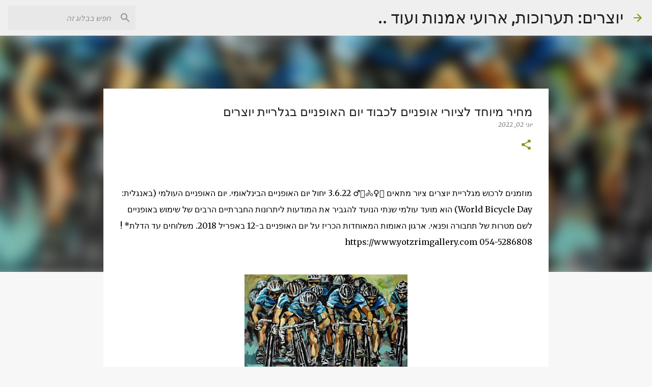

--- FILE ---
content_type: text/html; charset=UTF-8
request_url: https://roniozyotzrimartgallery.blogspot.com/2022/06/3622.html
body_size: 23622
content:
<!DOCTYPE html>
<html dir='rtl' lang='he'>
<head>
<meta content='width=device-width, initial-scale=1' name='viewport'/>
<title>מחיר מיוחד לציורי אופניים לכבוד יום האופניים בגלריית יוצרים </title>
<meta content='text/html; charset=UTF-8' http-equiv='Content-Type'/>
<!-- Chrome, Firefox OS and Opera -->
<meta content='#f7f7f7' name='theme-color'/>
<!-- Windows Phone -->
<meta content='#f7f7f7' name='msapplication-navbutton-color'/>
<meta content='blogger' name='generator'/>
<link href='https://roniozyotzrimartgallery.blogspot.com/favicon.ico' rel='icon' type='image/x-icon'/>
<link href='http://roniozyotzrimartgallery.blogspot.com/2022/06/3622.html' rel='canonical'/>
<link rel="alternate" type="application/atom+xml" title="יוצרים: תערוכות, ארועי אמנות ועוד ..    - Atom" href="https://roniozyotzrimartgallery.blogspot.com/feeds/posts/default" />
<link rel="alternate" type="application/rss+xml" title="יוצרים: תערוכות, ארועי אמנות ועוד ..    - RSS" href="https://roniozyotzrimartgallery.blogspot.com/feeds/posts/default?alt=rss" />
<link rel="service.post" type="application/atom+xml" title="יוצרים: תערוכות, ארועי אמנות ועוד ..    - Atom" href="https://www.blogger.com/feeds/1617366828383742278/posts/default" />

<link rel="alternate" type="application/atom+xml" title="יוצרים: תערוכות, ארועי אמנות ועוד ..    - Atom" href="https://roniozyotzrimartgallery.blogspot.com/feeds/4604013532503282267/comments/default" />
<!--Can't find substitution for tag [blog.ieCssRetrofitLinks]-->
<link href='https://blogger.googleusercontent.com/img/b/R29vZ2xl/AVvXsEjH23_mYxvtJh7T4WweXMGDYrTrIlcX1YHots-vjGy1n_vWUQBZ-CqLmMetA-AUZMHGs4AjQSti5G5AfwHjRZJG6fEEIWAK-Rc0QNJgDt1m_DvSPu5lR9pidri6Shckw-R_mDTERBkF2h4D7jVSiMv8WTg7slFZqb_52dJjY8V56Tw-YrB_LIw7qj4Oqg/s320/1.jpg' rel='image_src'/>
<meta content='ציורים של אופיים' name='description'/>
<meta content='http://roniozyotzrimartgallery.blogspot.com/2022/06/3622.html' property='og:url'/>
<meta content='מחיר מיוחד לציורי אופניים לכבוד יום האופניים בגלריית יוצרים ' property='og:title'/>
<meta content='ציורים של אופיים' property='og:description'/>
<meta content='https://blogger.googleusercontent.com/img/b/R29vZ2xl/AVvXsEjH23_mYxvtJh7T4WweXMGDYrTrIlcX1YHots-vjGy1n_vWUQBZ-CqLmMetA-AUZMHGs4AjQSti5G5AfwHjRZJG6fEEIWAK-Rc0QNJgDt1m_DvSPu5lR9pidri6Shckw-R_mDTERBkF2h4D7jVSiMv8WTg7slFZqb_52dJjY8V56Tw-YrB_LIw7qj4Oqg/w1200-h630-p-k-no-nu/1.jpg' property='og:image'/>
<style type='text/css'>@font-face{font-family:'Merriweather';font-style:italic;font-weight:300;font-stretch:100%;font-display:swap;src:url(//fonts.gstatic.com/s/merriweather/v33/u-4c0qyriQwlOrhSvowK_l5-eTxCVx0ZbwLvKH2Gk9hLmp0v5yA-xXPqCzLvF-adrHOg7iDTFw.woff2)format('woff2');unicode-range:U+0460-052F,U+1C80-1C8A,U+20B4,U+2DE0-2DFF,U+A640-A69F,U+FE2E-FE2F;}@font-face{font-family:'Merriweather';font-style:italic;font-weight:300;font-stretch:100%;font-display:swap;src:url(//fonts.gstatic.com/s/merriweather/v33/u-4c0qyriQwlOrhSvowK_l5-eTxCVx0ZbwLvKH2Gk9hLmp0v5yA-xXPqCzLvF--drHOg7iDTFw.woff2)format('woff2');unicode-range:U+0301,U+0400-045F,U+0490-0491,U+04B0-04B1,U+2116;}@font-face{font-family:'Merriweather';font-style:italic;font-weight:300;font-stretch:100%;font-display:swap;src:url(//fonts.gstatic.com/s/merriweather/v33/u-4c0qyriQwlOrhSvowK_l5-eTxCVx0ZbwLvKH2Gk9hLmp0v5yA-xXPqCzLvF-SdrHOg7iDTFw.woff2)format('woff2');unicode-range:U+0102-0103,U+0110-0111,U+0128-0129,U+0168-0169,U+01A0-01A1,U+01AF-01B0,U+0300-0301,U+0303-0304,U+0308-0309,U+0323,U+0329,U+1EA0-1EF9,U+20AB;}@font-face{font-family:'Merriweather';font-style:italic;font-weight:300;font-stretch:100%;font-display:swap;src:url(//fonts.gstatic.com/s/merriweather/v33/u-4c0qyriQwlOrhSvowK_l5-eTxCVx0ZbwLvKH2Gk9hLmp0v5yA-xXPqCzLvF-WdrHOg7iDTFw.woff2)format('woff2');unicode-range:U+0100-02BA,U+02BD-02C5,U+02C7-02CC,U+02CE-02D7,U+02DD-02FF,U+0304,U+0308,U+0329,U+1D00-1DBF,U+1E00-1E9F,U+1EF2-1EFF,U+2020,U+20A0-20AB,U+20AD-20C0,U+2113,U+2C60-2C7F,U+A720-A7FF;}@font-face{font-family:'Merriweather';font-style:italic;font-weight:300;font-stretch:100%;font-display:swap;src:url(//fonts.gstatic.com/s/merriweather/v33/u-4c0qyriQwlOrhSvowK_l5-eTxCVx0ZbwLvKH2Gk9hLmp0v5yA-xXPqCzLvF-udrHOg7iA.woff2)format('woff2');unicode-range:U+0000-00FF,U+0131,U+0152-0153,U+02BB-02BC,U+02C6,U+02DA,U+02DC,U+0304,U+0308,U+0329,U+2000-206F,U+20AC,U+2122,U+2191,U+2193,U+2212,U+2215,U+FEFF,U+FFFD;}@font-face{font-family:'Merriweather';font-style:italic;font-weight:400;font-stretch:100%;font-display:swap;src:url(//fonts.gstatic.com/s/merriweather/v33/u-4c0qyriQwlOrhSvowK_l5-eTxCVx0ZbwLvKH2Gk9hLmp0v5yA-xXPqCzLvF-adrHOg7iDTFw.woff2)format('woff2');unicode-range:U+0460-052F,U+1C80-1C8A,U+20B4,U+2DE0-2DFF,U+A640-A69F,U+FE2E-FE2F;}@font-face{font-family:'Merriweather';font-style:italic;font-weight:400;font-stretch:100%;font-display:swap;src:url(//fonts.gstatic.com/s/merriweather/v33/u-4c0qyriQwlOrhSvowK_l5-eTxCVx0ZbwLvKH2Gk9hLmp0v5yA-xXPqCzLvF--drHOg7iDTFw.woff2)format('woff2');unicode-range:U+0301,U+0400-045F,U+0490-0491,U+04B0-04B1,U+2116;}@font-face{font-family:'Merriweather';font-style:italic;font-weight:400;font-stretch:100%;font-display:swap;src:url(//fonts.gstatic.com/s/merriweather/v33/u-4c0qyriQwlOrhSvowK_l5-eTxCVx0ZbwLvKH2Gk9hLmp0v5yA-xXPqCzLvF-SdrHOg7iDTFw.woff2)format('woff2');unicode-range:U+0102-0103,U+0110-0111,U+0128-0129,U+0168-0169,U+01A0-01A1,U+01AF-01B0,U+0300-0301,U+0303-0304,U+0308-0309,U+0323,U+0329,U+1EA0-1EF9,U+20AB;}@font-face{font-family:'Merriweather';font-style:italic;font-weight:400;font-stretch:100%;font-display:swap;src:url(//fonts.gstatic.com/s/merriweather/v33/u-4c0qyriQwlOrhSvowK_l5-eTxCVx0ZbwLvKH2Gk9hLmp0v5yA-xXPqCzLvF-WdrHOg7iDTFw.woff2)format('woff2');unicode-range:U+0100-02BA,U+02BD-02C5,U+02C7-02CC,U+02CE-02D7,U+02DD-02FF,U+0304,U+0308,U+0329,U+1D00-1DBF,U+1E00-1E9F,U+1EF2-1EFF,U+2020,U+20A0-20AB,U+20AD-20C0,U+2113,U+2C60-2C7F,U+A720-A7FF;}@font-face{font-family:'Merriweather';font-style:italic;font-weight:400;font-stretch:100%;font-display:swap;src:url(//fonts.gstatic.com/s/merriweather/v33/u-4c0qyriQwlOrhSvowK_l5-eTxCVx0ZbwLvKH2Gk9hLmp0v5yA-xXPqCzLvF-udrHOg7iA.woff2)format('woff2');unicode-range:U+0000-00FF,U+0131,U+0152-0153,U+02BB-02BC,U+02C6,U+02DA,U+02DC,U+0304,U+0308,U+0329,U+2000-206F,U+20AC,U+2122,U+2191,U+2193,U+2212,U+2215,U+FEFF,U+FFFD;}@font-face{font-family:'Merriweather';font-style:normal;font-weight:400;font-stretch:100%;font-display:swap;src:url(//fonts.gstatic.com/s/merriweather/v33/u-4D0qyriQwlOrhSvowK_l5UcA6zuSYEqOzpPe3HOZJ5eX1WtLaQwmYiScCmDxhtNOKl8yDr3icaGV31CPDaYKfFQn0.woff2)format('woff2');unicode-range:U+0460-052F,U+1C80-1C8A,U+20B4,U+2DE0-2DFF,U+A640-A69F,U+FE2E-FE2F;}@font-face{font-family:'Merriweather';font-style:normal;font-weight:400;font-stretch:100%;font-display:swap;src:url(//fonts.gstatic.com/s/merriweather/v33/u-4D0qyriQwlOrhSvowK_l5UcA6zuSYEqOzpPe3HOZJ5eX1WtLaQwmYiScCmDxhtNOKl8yDr3icaEF31CPDaYKfFQn0.woff2)format('woff2');unicode-range:U+0301,U+0400-045F,U+0490-0491,U+04B0-04B1,U+2116;}@font-face{font-family:'Merriweather';font-style:normal;font-weight:400;font-stretch:100%;font-display:swap;src:url(//fonts.gstatic.com/s/merriweather/v33/u-4D0qyriQwlOrhSvowK_l5UcA6zuSYEqOzpPe3HOZJ5eX1WtLaQwmYiScCmDxhtNOKl8yDr3icaG131CPDaYKfFQn0.woff2)format('woff2');unicode-range:U+0102-0103,U+0110-0111,U+0128-0129,U+0168-0169,U+01A0-01A1,U+01AF-01B0,U+0300-0301,U+0303-0304,U+0308-0309,U+0323,U+0329,U+1EA0-1EF9,U+20AB;}@font-face{font-family:'Merriweather';font-style:normal;font-weight:400;font-stretch:100%;font-display:swap;src:url(//fonts.gstatic.com/s/merriweather/v33/u-4D0qyriQwlOrhSvowK_l5UcA6zuSYEqOzpPe3HOZJ5eX1WtLaQwmYiScCmDxhtNOKl8yDr3icaGl31CPDaYKfFQn0.woff2)format('woff2');unicode-range:U+0100-02BA,U+02BD-02C5,U+02C7-02CC,U+02CE-02D7,U+02DD-02FF,U+0304,U+0308,U+0329,U+1D00-1DBF,U+1E00-1E9F,U+1EF2-1EFF,U+2020,U+20A0-20AB,U+20AD-20C0,U+2113,U+2C60-2C7F,U+A720-A7FF;}@font-face{font-family:'Merriweather';font-style:normal;font-weight:400;font-stretch:100%;font-display:swap;src:url(//fonts.gstatic.com/s/merriweather/v33/u-4D0qyriQwlOrhSvowK_l5UcA6zuSYEqOzpPe3HOZJ5eX1WtLaQwmYiScCmDxhtNOKl8yDr3icaFF31CPDaYKfF.woff2)format('woff2');unicode-range:U+0000-00FF,U+0131,U+0152-0153,U+02BB-02BC,U+02C6,U+02DA,U+02DC,U+0304,U+0308,U+0329,U+2000-206F,U+20AC,U+2122,U+2191,U+2193,U+2212,U+2215,U+FEFF,U+FFFD;}@font-face{font-family:'Ubuntu';font-style:normal;font-weight:400;font-display:swap;src:url(//fonts.gstatic.com/s/ubuntu/v21/4iCs6KVjbNBYlgoKcg72nU6AF7xm.woff2)format('woff2');unicode-range:U+0460-052F,U+1C80-1C8A,U+20B4,U+2DE0-2DFF,U+A640-A69F,U+FE2E-FE2F;}@font-face{font-family:'Ubuntu';font-style:normal;font-weight:400;font-display:swap;src:url(//fonts.gstatic.com/s/ubuntu/v21/4iCs6KVjbNBYlgoKew72nU6AF7xm.woff2)format('woff2');unicode-range:U+0301,U+0400-045F,U+0490-0491,U+04B0-04B1,U+2116;}@font-face{font-family:'Ubuntu';font-style:normal;font-weight:400;font-display:swap;src:url(//fonts.gstatic.com/s/ubuntu/v21/4iCs6KVjbNBYlgoKcw72nU6AF7xm.woff2)format('woff2');unicode-range:U+1F00-1FFF;}@font-face{font-family:'Ubuntu';font-style:normal;font-weight:400;font-display:swap;src:url(//fonts.gstatic.com/s/ubuntu/v21/4iCs6KVjbNBYlgoKfA72nU6AF7xm.woff2)format('woff2');unicode-range:U+0370-0377,U+037A-037F,U+0384-038A,U+038C,U+038E-03A1,U+03A3-03FF;}@font-face{font-family:'Ubuntu';font-style:normal;font-weight:400;font-display:swap;src:url(//fonts.gstatic.com/s/ubuntu/v21/4iCs6KVjbNBYlgoKcQ72nU6AF7xm.woff2)format('woff2');unicode-range:U+0100-02BA,U+02BD-02C5,U+02C7-02CC,U+02CE-02D7,U+02DD-02FF,U+0304,U+0308,U+0329,U+1D00-1DBF,U+1E00-1E9F,U+1EF2-1EFF,U+2020,U+20A0-20AB,U+20AD-20C0,U+2113,U+2C60-2C7F,U+A720-A7FF;}@font-face{font-family:'Ubuntu';font-style:normal;font-weight:400;font-display:swap;src:url(//fonts.gstatic.com/s/ubuntu/v21/4iCs6KVjbNBYlgoKfw72nU6AFw.woff2)format('woff2');unicode-range:U+0000-00FF,U+0131,U+0152-0153,U+02BB-02BC,U+02C6,U+02DA,U+02DC,U+0304,U+0308,U+0329,U+2000-206F,U+20AC,U+2122,U+2191,U+2193,U+2212,U+2215,U+FEFF,U+FFFD;}@font-face{font-family:'Ubuntu';font-style:normal;font-weight:500;font-display:swap;src:url(//fonts.gstatic.com/s/ubuntu/v21/4iCv6KVjbNBYlgoCjC3jvWyNPYZvg7UI.woff2)format('woff2');unicode-range:U+0460-052F,U+1C80-1C8A,U+20B4,U+2DE0-2DFF,U+A640-A69F,U+FE2E-FE2F;}@font-face{font-family:'Ubuntu';font-style:normal;font-weight:500;font-display:swap;src:url(//fonts.gstatic.com/s/ubuntu/v21/4iCv6KVjbNBYlgoCjC3jtGyNPYZvg7UI.woff2)format('woff2');unicode-range:U+0301,U+0400-045F,U+0490-0491,U+04B0-04B1,U+2116;}@font-face{font-family:'Ubuntu';font-style:normal;font-weight:500;font-display:swap;src:url(//fonts.gstatic.com/s/ubuntu/v21/4iCv6KVjbNBYlgoCjC3jvGyNPYZvg7UI.woff2)format('woff2');unicode-range:U+1F00-1FFF;}@font-face{font-family:'Ubuntu';font-style:normal;font-weight:500;font-display:swap;src:url(//fonts.gstatic.com/s/ubuntu/v21/4iCv6KVjbNBYlgoCjC3js2yNPYZvg7UI.woff2)format('woff2');unicode-range:U+0370-0377,U+037A-037F,U+0384-038A,U+038C,U+038E-03A1,U+03A3-03FF;}@font-face{font-family:'Ubuntu';font-style:normal;font-weight:500;font-display:swap;src:url(//fonts.gstatic.com/s/ubuntu/v21/4iCv6KVjbNBYlgoCjC3jvmyNPYZvg7UI.woff2)format('woff2');unicode-range:U+0100-02BA,U+02BD-02C5,U+02C7-02CC,U+02CE-02D7,U+02DD-02FF,U+0304,U+0308,U+0329,U+1D00-1DBF,U+1E00-1E9F,U+1EF2-1EFF,U+2020,U+20A0-20AB,U+20AD-20C0,U+2113,U+2C60-2C7F,U+A720-A7FF;}@font-face{font-family:'Ubuntu';font-style:normal;font-weight:500;font-display:swap;src:url(//fonts.gstatic.com/s/ubuntu/v21/4iCv6KVjbNBYlgoCjC3jsGyNPYZvgw.woff2)format('woff2');unicode-range:U+0000-00FF,U+0131,U+0152-0153,U+02BB-02BC,U+02C6,U+02DA,U+02DC,U+0304,U+0308,U+0329,U+2000-206F,U+20AC,U+2122,U+2191,U+2193,U+2212,U+2215,U+FEFF,U+FFFD;}@font-face{font-family:'Ubuntu';font-style:normal;font-weight:700;font-display:swap;src:url(//fonts.gstatic.com/s/ubuntu/v21/4iCv6KVjbNBYlgoCxCvjvWyNPYZvg7UI.woff2)format('woff2');unicode-range:U+0460-052F,U+1C80-1C8A,U+20B4,U+2DE0-2DFF,U+A640-A69F,U+FE2E-FE2F;}@font-face{font-family:'Ubuntu';font-style:normal;font-weight:700;font-display:swap;src:url(//fonts.gstatic.com/s/ubuntu/v21/4iCv6KVjbNBYlgoCxCvjtGyNPYZvg7UI.woff2)format('woff2');unicode-range:U+0301,U+0400-045F,U+0490-0491,U+04B0-04B1,U+2116;}@font-face{font-family:'Ubuntu';font-style:normal;font-weight:700;font-display:swap;src:url(//fonts.gstatic.com/s/ubuntu/v21/4iCv6KVjbNBYlgoCxCvjvGyNPYZvg7UI.woff2)format('woff2');unicode-range:U+1F00-1FFF;}@font-face{font-family:'Ubuntu';font-style:normal;font-weight:700;font-display:swap;src:url(//fonts.gstatic.com/s/ubuntu/v21/4iCv6KVjbNBYlgoCxCvjs2yNPYZvg7UI.woff2)format('woff2');unicode-range:U+0370-0377,U+037A-037F,U+0384-038A,U+038C,U+038E-03A1,U+03A3-03FF;}@font-face{font-family:'Ubuntu';font-style:normal;font-weight:700;font-display:swap;src:url(//fonts.gstatic.com/s/ubuntu/v21/4iCv6KVjbNBYlgoCxCvjvmyNPYZvg7UI.woff2)format('woff2');unicode-range:U+0100-02BA,U+02BD-02C5,U+02C7-02CC,U+02CE-02D7,U+02DD-02FF,U+0304,U+0308,U+0329,U+1D00-1DBF,U+1E00-1E9F,U+1EF2-1EFF,U+2020,U+20A0-20AB,U+20AD-20C0,U+2113,U+2C60-2C7F,U+A720-A7FF;}@font-face{font-family:'Ubuntu';font-style:normal;font-weight:700;font-display:swap;src:url(//fonts.gstatic.com/s/ubuntu/v21/4iCv6KVjbNBYlgoCxCvjsGyNPYZvgw.woff2)format('woff2');unicode-range:U+0000-00FF,U+0131,U+0152-0153,U+02BB-02BC,U+02C6,U+02DA,U+02DC,U+0304,U+0308,U+0329,U+2000-206F,U+20AC,U+2122,U+2191,U+2193,U+2212,U+2215,U+FEFF,U+FFFD;}</style>
<style id='page-skin-1' type='text/css'><!--
/*! normalize.css v8.0.0 | MIT License | github.com/necolas/normalize.css */html{line-height:1.15;-webkit-text-size-adjust:100%}body{margin:0}h1{font-size:2em;margin:.67em 0}hr{box-sizing:content-box;height:0;overflow:visible}pre{font-family:monospace,monospace;font-size:1em}a{background-color:transparent}abbr[title]{border-bottom:none;text-decoration:underline;text-decoration:underline dotted}b,strong{font-weight:bolder}code,kbd,samp{font-family:monospace,monospace;font-size:1em}small{font-size:80%}sub,sup{font-size:75%;line-height:0;position:relative;vertical-align:baseline}sub{bottom:-0.25em}sup{top:-0.5em}img{border-style:none}button,input,optgroup,select,textarea{font-family:inherit;font-size:100%;line-height:1.15;margin:0}button,input{overflow:visible}button,select{text-transform:none}button,[type="button"],[type="reset"],[type="submit"]{-webkit-appearance:button}button::-moz-focus-inner,[type="button"]::-moz-focus-inner,[type="reset"]::-moz-focus-inner,[type="submit"]::-moz-focus-inner{border-style:none;padding:0}button:-moz-focusring,[type="button"]:-moz-focusring,[type="reset"]:-moz-focusring,[type="submit"]:-moz-focusring{outline:1px dotted ButtonText}fieldset{padding:.35em .75em .625em}legend{box-sizing:border-box;color:inherit;display:table;max-width:100%;padding:0;white-space:normal}progress{vertical-align:baseline}textarea{overflow:auto}[type="checkbox"],[type="radio"]{box-sizing:border-box;padding:0}[type="number"]::-webkit-inner-spin-button,[type="number"]::-webkit-outer-spin-button{height:auto}[type="search"]{-webkit-appearance:textfield;outline-offset:-2px}[type="search"]::-webkit-search-decoration{-webkit-appearance:none}::-webkit-file-upload-button{-webkit-appearance:button;font:inherit}details{display:block}summary{display:list-item}template{display:none}[hidden]{display:none}
/*!************************************************
* Blogger Template Style
* Name: Emporio
**************************************************/
body{
word-wrap:break-word;
overflow-wrap:break-word;
word-break:break-word
}
.hidden{
display:none
}
.invisible{
visibility:hidden
}
.container:after,.float-container:after{
clear:both;
content:"";
display:table
}
.clearboth{
clear:both
}
#comments .comment .comment-actions,.subscribe-popup .FollowByEmail .follow-by-email-submit{
background:transparent;
border:0;
box-shadow:none;
color:#729c0b;
cursor:pointer;
font-size:14px;
font-weight:700;
outline:none;
text-decoration:none;
text-transform:uppercase;
width:auto
}
.dim-overlay{
height:100vh;
left:0;
position:fixed;
top:0;
width:100%
}
#sharing-dim-overlay{
background-color:transparent
}
input::-ms-clear{
display:none
}
.blogger-logo,.svg-icon-24.blogger-logo{
fill:#ff9800;
opacity:1
}
.skip-navigation{
background-color:#fff;
box-sizing:border-box;
color:#000;
display:block;
height:0;
left:0;
line-height:50px;
overflow:hidden;
padding-top:0;
position:fixed;
text-align:center;
top:0;
-webkit-transition:box-shadow .3s,height .3s,padding-top .3s;
transition:box-shadow .3s,height .3s,padding-top .3s;
width:100%;
z-index:900
}
.skip-navigation:focus{
box-shadow:0 4px 5px 0 rgba(0,0,0,.14),0 1px 10px 0 rgba(0,0,0,.12),0 2px 4px -1px rgba(0,0,0,.2);
height:50px
}
#main{
outline:none
}
.main-heading{
clip:rect(1px,1px,1px,1px);
border:0;
height:1px;
overflow:hidden;
padding:0;
position:absolute;
width:1px
}
.Attribution{
margin-top:1em;
text-align:center
}
.Attribution .blogger img,.Attribution .blogger svg{
vertical-align:bottom
}
.Attribution .blogger img{
margin-left:.5em
}
.Attribution div{
line-height:24px;
margin-top:.5em
}
.Attribution .copyright,.Attribution .image-attribution{
font-size:.7em;
margin-top:1.5em
}
.bg-photo{
background-attachment:scroll!important
}
body .CSS_LIGHTBOX{
z-index:900
}
.extendable .show-less,.extendable .show-more{
border-color:#729c0b;
color:#729c0b;
margin-top:8px
}
.extendable .show-less.hidden,.extendable .show-more.hidden,.inline-ad{
display:none
}
.inline-ad{
max-width:100%;
overflow:hidden
}
.adsbygoogle{
display:block
}
#cookieChoiceInfo{
bottom:0;
top:auto
}
iframe.b-hbp-video{
border:0
}
.post-body iframe{
max-width:100%
}
.post-body a[imageanchor="1"]{
display:inline-block
}
.byline{
margin-left:1em
}
.byline:last-child{
margin-left:0
}
.link-copied-dialog{
max-width:520px;
outline:0
}
.link-copied-dialog .modal-dialog-buttons{
margin-top:8px
}
.link-copied-dialog .goog-buttonset-default{
background:transparent;
border:0
}
.link-copied-dialog .goog-buttonset-default:focus{
outline:0
}
.paging-control-container{
margin-bottom:16px
}
.paging-control-container .paging-control{
display:inline-block
}
.paging-control-container .comment-range-text:after,.paging-control-container .paging-control{
color:#729c0b
}
.paging-control-container .comment-range-text,.paging-control-container .paging-control{
margin-left:8px
}
.paging-control-container .comment-range-text:after,.paging-control-container .paging-control:after{
padding-right:8px;
content:"\b7";
cursor:default;
pointer-events:none
}
.paging-control-container .comment-range-text:last-child:after,.paging-control-container .paging-control:last-child:after{
content:none
}
.byline.reactions iframe{
height:20px
}
.b-notification{
background-color:#fff;
border-bottom:1px solid #000;
box-sizing:border-box;
color:#000;
padding:16px 32px;
text-align:center
}
.b-notification.visible{
-webkit-transition:margin-top .3s cubic-bezier(.4,0,.2,1);
transition:margin-top .3s cubic-bezier(.4,0,.2,1)
}
.b-notification.invisible{
position:absolute
}
.b-notification-close{
position:absolute;
right:8px;
top:8px
}
.no-posts-message{
line-height:40px;
text-align:center
}
@media screen and (max-width:745px){
body.item-view .post-body a[imageanchor="1"][style*="float: left;"],body.item-view .post-body a[imageanchor="1"][style*="float: right;"]{
clear:none!important;
float:none!important
}
body.item-view .post-body a[imageanchor="1"] img{
display:block;
height:auto;
margin:0 auto
}
body.item-view .post-body>.separator:first-child>a[imageanchor="1"]:first-child{
margin-top:20px
}
.post-body a[imageanchor]{
display:block
}
body.item-view .post-body a[imageanchor="1"]{
margin-left:0!important;
margin-right:0!important
}
body.item-view .post-body a[imageanchor="1"]+a[imageanchor="1"]{
margin-top:16px
}
}
.item-control{
display:none
}
#comments{
border-top:1px dashed rgba(0,0,0,.54);
margin-top:20px;
padding:20px
}
#comments .comment-thread ol{
padding-right:0;
margin:0;
padding-left:0
}
#comments .comment .comment-replybox-single,#comments .comment-thread .comment-replies{
margin-left:60px
}
#comments .comment-thread .thread-count{
display:none
}
#comments .comment{
list-style-type:none;
padding:0 0 30px;
position:relative
}
#comments .comment .comment{
padding-bottom:8px
}
.comment .avatar-image-container{
position:absolute
}
.comment .avatar-image-container img{
border-radius:50%
}
.avatar-image-container svg,.comment .avatar-image-container .avatar-icon{
fill:#729c0b;
border:1px solid #729c0b;
border-radius:50%;
box-sizing:border-box;
height:35px;
margin:0;
padding:7px;
width:35px
}
.comment .comment-block{
margin-right:60px;
margin-top:10px;
padding-bottom:0
}
#comments .comment-author-header-wrapper{
margin-left:40px
}
#comments .comment .thread-expanded .comment-block{
padding-bottom:20px
}
#comments .comment .comment-header .user,#comments .comment .comment-header .user a{
color:#212121;
font-style:normal;
font-weight:700
}
#comments .comment .comment-actions{
bottom:0;
margin-bottom:15px;
position:absolute
}
#comments .comment .comment-actions>*{
margin-right:8px
}
#comments .comment .comment-header .datetime{
margin-right:8px;
bottom:0;
display:inline-block;
font-size:13px;
font-style:italic
}
#comments .comment .comment-footer .comment-timestamp a,#comments .comment .comment-header .datetime,#comments .comment .comment-header .datetime a{
color:rgba(33,33,33,.54)
}
#comments .comment .comment-content,.comment .comment-body{
margin-top:12px;
word-break:break-word
}
.comment-body{
margin-bottom:12px
}
#comments.embed[data-num-comments="0"]{
border:0;
margin-top:0;
padding-top:0
}
#comment-editor-src,#comments.embed[data-num-comments="0"] #comment-post-message,#comments.embed[data-num-comments="0"] div.comment-form>p,#comments.embed[data-num-comments="0"] p.comment-footer{
display:none
}
.comments .comments-content .loadmore.loaded{
max-height:0;
opacity:0;
overflow:hidden
}
.extendable .remaining-items{
height:0;
overflow:hidden;
-webkit-transition:height .3s cubic-bezier(.4,0,.2,1);
transition:height .3s cubic-bezier(.4,0,.2,1)
}
.extendable .remaining-items.expanded{
height:auto
}
.svg-icon-24,.svg-icon-24-button{
cursor:pointer;
height:24px;
min-width:24px;
width:24px
}
.touch-icon{
margin:-12px;
padding:12px
}
.touch-icon:active,.touch-icon:focus{
background-color:hsla(0,0%,60%,.4);
border-radius:50%
}
svg:not(:root).touch-icon{
overflow:visible
}
html[dir=rtl] .rtl-reversible-icon{
-webkit-transform:scaleX(-1);
transform:scaleX(-1)
}
.svg-icon-24-button,.touch-icon-button{
background:transparent;
border:0;
margin:0;
outline:none;
padding:0
}
.touch-icon-button .touch-icon:active,.touch-icon-button .touch-icon:focus{
background-color:transparent
}
.touch-icon-button:active .touch-icon,.touch-icon-button:focus .touch-icon{
background-color:hsla(0,0%,60%,.4);
border-radius:50%
}
.Profile .default-avatar-wrapper .avatar-icon{
fill:#729c0b;
border:1px solid #729c0b;
border-radius:50%;
box-sizing:border-box;
margin:0
}
.Profile .individual .default-avatar-wrapper .avatar-icon{
padding:25px
}
.Profile .individual .avatar-icon,.Profile .individual .profile-img{
height:90px;
width:90px
}
.Profile .team .default-avatar-wrapper .avatar-icon{
padding:8px
}
.Profile .team .avatar-icon,.Profile .team .default-avatar-wrapper,.Profile .team .profile-img{
height:40px;
width:40px
}
.snippet-container{
margin:0;
overflow:hidden;
position:relative
}
.snippet-fade{
left:0;
bottom:0;
box-sizing:border-box;
position:absolute;
width:96px
}
.snippet-fade:after{
content:"\2026";
float:left
}
.centered-top-container.sticky{
left:0;
position:fixed;
right:0;
top:0;
-webkit-transition-duration:.2s;
transition-duration:.2s;
-webkit-transition-property:opacity,-webkit-transform;
transition-property:opacity,-webkit-transform;
transition-property:transform,opacity;
transition-property:transform,opacity,-webkit-transform;
-webkit-transition-timing-function:cubic-bezier(.4,0,.2,1);
transition-timing-function:cubic-bezier(.4,0,.2,1);
width:auto;
z-index:8
}
.centered-top-placeholder{
display:none
}
.collapsed-header .centered-top-placeholder{
display:block
}
.centered-top-container .Header .replaced h1,.centered-top-placeholder .Header .replaced h1{
display:none
}
.centered-top-container.sticky .Header .replaced h1{
display:block
}
.centered-top-container.sticky .Header .header-widget{
background:none
}
.centered-top-container.sticky .Header .header-image-wrapper{
display:none
}
.centered-top-container img,.centered-top-placeholder img{
max-width:100%
}
.collapsible{
-webkit-transition:height .3s cubic-bezier(.4,0,.2,1);
transition:height .3s cubic-bezier(.4,0,.2,1)
}
.collapsible,.collapsible>summary{
display:block;
overflow:hidden
}
.collapsible>:not(summary){
display:none
}
.collapsible[open]>:not(summary){
display:block
}
.collapsible:focus,.collapsible>summary:focus{
outline:none
}
.collapsible>summary{
cursor:pointer;
display:block;
padding:0
}
.collapsible:focus>summary,.collapsible>summary:focus{
background-color:transparent
}
.collapsible>summary::-webkit-details-marker{
display:none
}
.collapsible-title{
-webkit-box-align:center;
align-items:center;
display:-webkit-box;
display:flex
}
.collapsible-title .title{
-webkit-box-flex:1;
-webkit-box-ordinal-group:1;
flex:1 1 auto;
order:0;
overflow:hidden;
text-overflow:ellipsis;
white-space:nowrap
}
.collapsible-title .chevron-down,.collapsible[open] .collapsible-title .chevron-up{
display:block
}
.collapsible-title .chevron-up,.collapsible[open] .collapsible-title .chevron-down{
display:none
}
.flat-button{
border-radius:2px;
font-weight:700;
margin:-8px;
padding:8px;
text-transform:uppercase
}
.flat-button,.flat-icon-button{
cursor:pointer;
display:inline-block
}
.flat-icon-button{
background:transparent;
border:0;
box-sizing:content-box;
line-height:0;
margin:-12px;
outline:none;
padding:12px
}
.flat-icon-button,.flat-icon-button .splash-wrapper{
border-radius:50%
}
.flat-icon-button .splash.animate{
-webkit-animation-duration:.3s;
animation-duration:.3s
}
body#layout .bg-photo,body#layout .bg-photo-overlay{
display:none
}
body#layout .centered{
max-width:954px
}
body#layout .navigation{
display:none
}
body#layout .sidebar-container{
display:inline-block;
width:40%
}
body#layout .hamburger-menu,body#layout .search{
display:none
}
.overflowable-container{
max-height:44px;
overflow:hidden;
position:relative
}
.overflow-button{
cursor:pointer
}
#overflowable-dim-overlay{
background:transparent
}
.overflow-popup{
background-color:#ffffff;
box-shadow:0 2px 2px 0 rgba(0,0,0,.14),0 3px 1px -2px rgba(0,0,0,.2),0 1px 5px 0 rgba(0,0,0,.12);
left:0;
max-width:calc(100% - 32px);
position:absolute;
top:0;
visibility:hidden;
z-index:101
}
.overflow-popup ul{
list-style:none
}
.overflow-popup .tabs li,.overflow-popup li{
display:block;
height:auto
}
.overflow-popup .tabs li{
padding-left:0;
padding-right:0
}
.overflow-button.hidden,.overflow-popup .tabs li.hidden,.overflow-popup li.hidden,.widget.Sharing .sharing-button{
display:none
}
.widget.Sharing .sharing-buttons li{
padding:0
}
.widget.Sharing .sharing-buttons li span{
display:none
}
.post-share-buttons{
position:relative
}
.sharing-open.touch-icon-button:active .touch-icon,.sharing-open.touch-icon-button:focus .touch-icon{
background-color:transparent
}
.share-buttons{
background-color:#ffffff;
border-radius:2px;
box-shadow:0 2px 2px 0 rgba(0,0,0,.14),0 3px 1px -2px rgba(0,0,0,.2),0 1px 5px 0 rgba(0,0,0,.12);
color:#000000;
list-style:none;
margin:0;
min-width:200px;
padding:8px 0;
position:absolute;
top:-11px;
z-index:101
}
.share-buttons.hidden{
display:none
}
.sharing-button{
background:transparent;
border:0;
cursor:pointer;
margin:0;
outline:none;
padding:0
}
.share-buttons li{
height:48px;
margin:0
}
.share-buttons li:last-child{
margin-bottom:0
}
.share-buttons li .sharing-platform-button{
box-sizing:border-box;
cursor:pointer;
display:block;
height:100%;
margin-bottom:0;
padding:0 16px;
position:relative;
width:100%
}
.share-buttons li .sharing-platform-button:focus,.share-buttons li .sharing-platform-button:hover{
background-color:hsla(0,0%,50%,.1);
outline:none
}
.share-buttons li svg[class*=" sharing-"],.share-buttons li svg[class^=sharing-]{
position:absolute;
top:10px
}
.share-buttons li span.sharing-platform-button{
position:relative;
top:0
}
.share-buttons li .platform-sharing-text{
margin-right:56px;
display:block;
font-size:16px;
line-height:48px;
white-space:nowrap
}
.sidebar-container{
-webkit-overflow-scrolling:touch;
background-color:#f7f7f7;
max-width:280px;
overflow-y:auto;
-webkit-transition-duration:.3s;
transition-duration:.3s;
-webkit-transition-property:-webkit-transform;
transition-property:-webkit-transform;
transition-property:transform;
transition-property:transform,-webkit-transform;
-webkit-transition-timing-function:cubic-bezier(0,0,.2,1);
transition-timing-function:cubic-bezier(0,0,.2,1);
width:280px;
z-index:101
}
.sidebar-container .navigation{
line-height:0;
padding:16px
}
.sidebar-container .sidebar-back{
cursor:pointer
}
.sidebar-container .widget{
background:none;
margin:0 16px;
padding:16px 0
}
.sidebar-container .widget .title{
color:#000000;
margin:0
}
.sidebar-container .widget ul{
list-style:none;
margin:0;
padding:0
}
.sidebar-container .widget ul ul{
margin-right:1em
}
.sidebar-container .widget li{
font-size:16px;
line-height:normal
}
.sidebar-container .widget+.widget{
border-top:1px solid rgba(0, 0, 0, 0.12)
}
.BlogArchive li{
margin:16px 0
}
.BlogArchive li:last-child{
margin-bottom:0
}
.Label li a{
display:inline-block
}
.BlogArchive .post-count,.Label .label-count{
margin-right:.25em;
float:left
}
.BlogArchive .post-count:before,.Label .label-count:before{
content:"("
}
.BlogArchive .post-count:after,.Label .label-count:after{
content:")"
}
.widget.Translate .skiptranslate>div{
display:block!important
}
.widget.Profile .profile-link{
display:-webkit-box;
display:flex
}
.widget.Profile .team-member .default-avatar-wrapper,.widget.Profile .team-member .profile-img{
-webkit-box-flex:0;
margin-left:1em;
flex:0 0 auto
}
.widget.Profile .individual .profile-link{
-webkit-box-orient:vertical;
-webkit-box-direction:normal;
flex-direction:column
}
.widget.Profile .team .profile-link .profile-name{
-webkit-box-flex:1;
align-self:center;
display:block;
flex:1 1 auto
}
.dim-overlay{
background-color:rgba(0,0,0,.54)
}
body.sidebar-visible{
overflow-y:hidden
}
@media screen and (max-width:680px){
.sidebar-container{
bottom:0;
left:auto;
position:fixed;
right:0;
top:0
}
.sidebar-container.sidebar-invisible{
-webkit-transform:translateX(100%);
transform:translateX(100%);
-webkit-transition-timing-function:cubic-bezier(.4,0,.6,1);
transition-timing-function:cubic-bezier(.4,0,.6,1)
}
}
.dialog{
background:#ffffff;
box-shadow:0 2px 2px 0 rgba(0,0,0,.14),0 3px 1px -2px rgba(0,0,0,.2),0 1px 5px 0 rgba(0,0,0,.12);
box-sizing:border-box;
color:#000000;
padding:30px;
position:fixed;
text-align:center;
width:calc(100% - 24px);
z-index:101
}
.dialog input[type=email],.dialog input[type=text]{
background-color:transparent;
border:0;
border-bottom:1px solid rgba(0,0,0,.12);
color:#000000;
display:block;
font-family:Ubuntu, sans-serif;
font-size:16px;
line-height:24px;
margin:auto;
outline:none;
padding-bottom:7px;
text-align:center;
width:100%
}
.dialog input[type=email]::-webkit-input-placeholder,.dialog input[type=text]::-webkit-input-placeholder{
color:rgba(0,0,0,.5)
}
.dialog input[type=email]::-moz-placeholder,.dialog input[type=text]::-moz-placeholder{
color:rgba(0,0,0,.5)
}
.dialog input[type=email]:-ms-input-placeholder,.dialog input[type=text]:-ms-input-placeholder{
color:rgba(0,0,0,.5)
}
.dialog input[type=email]::-ms-input-placeholder,.dialog input[type=text]::-ms-input-placeholder{
color:rgba(0,0,0,.5)
}
.dialog input[type=email]::placeholder,.dialog input[type=text]::placeholder{
color:rgba(0,0,0,.5)
}
.dialog input[type=email]:focus,.dialog input[type=text]:focus{
border-bottom:2px solid #729c0b;
padding-bottom:6px
}
.dialog input.no-cursor{
color:transparent;
text-shadow:0 0 0 #000000
}
.dialog input.no-cursor:focus{
outline:none
}
.dialog input[type=submit]{
font-family:Ubuntu, sans-serif
}
.dialog .goog-buttonset-default{
color:#729c0b
}
.loading-spinner-large{
-webkit-animation:mspin-rotate 1568.63ms linear infinite;
animation:mspin-rotate 1568.63ms linear infinite;
height:48px;
overflow:hidden;
position:absolute;
width:48px;
z-index:200
}
.loading-spinner-large>div{
-webkit-animation:mspin-revrot 5332ms steps(4) infinite;
animation:mspin-revrot 5332ms steps(4) infinite
}
.loading-spinner-large>div>div{
-webkit-animation:mspin-singlecolor-large-film 1333ms steps(81) infinite;
animation:mspin-singlecolor-large-film 1333ms steps(81) infinite;
background-size:100%;
height:48px;
width:3888px
}
.mspin-black-large>div>div,.mspin-grey_54-large>div>div{
background-image:url(https://www.blogblog.com/indie/mspin_black_large.svg)
}
.mspin-white-large>div>div{
background-image:url(https://www.blogblog.com/indie/mspin_white_large.svg)
}
.mspin-grey_54-large{
opacity:.54
}
@-webkit-keyframes mspin-singlecolor-large-film{
0%{
-webkit-transform:translateX(0);
transform:translateX(0)
}
to{
-webkit-transform:translateX(-3888px);
transform:translateX(-3888px)
}
}
@keyframes mspin-singlecolor-large-film{
0%{
-webkit-transform:translateX(0);
transform:translateX(0)
}
to{
-webkit-transform:translateX(-3888px);
transform:translateX(-3888px)
}
}
@-webkit-keyframes mspin-rotate{
0%{
-webkit-transform:rotate(0deg);
transform:rotate(0deg)
}
to{
-webkit-transform:rotate(1turn);
transform:rotate(1turn)
}
}
@keyframes mspin-rotate{
0%{
-webkit-transform:rotate(0deg);
transform:rotate(0deg)
}
to{
-webkit-transform:rotate(1turn);
transform:rotate(1turn)
}
}
@-webkit-keyframes mspin-revrot{
0%{
-webkit-transform:rotate(0deg);
transform:rotate(0deg)
}
to{
-webkit-transform:rotate(-1turn);
transform:rotate(-1turn)
}
}
@keyframes mspin-revrot{
0%{
-webkit-transform:rotate(0deg);
transform:rotate(0deg)
}
to{
-webkit-transform:rotate(-1turn);
transform:rotate(-1turn)
}
}
.subscribe-popup{
max-width:364px
}
.subscribe-popup h3{
color:#212121;
font-size:1.8em;
margin-top:0
}
.subscribe-popup .FollowByEmail h3{
display:none
}
.subscribe-popup .FollowByEmail .follow-by-email-submit{
color:#729c0b;
display:inline-block;
margin:24px auto 0;
white-space:normal;
width:auto
}
.subscribe-popup .FollowByEmail .follow-by-email-submit:disabled{
cursor:default;
opacity:.3
}
@media (max-width:800px){
.blog-name div.widget.Subscribe{
margin-bottom:16px
}
body.item-view .blog-name div.widget.Subscribe{
margin:8px auto 16px;
width:100%
}
}
.sidebar-container .svg-icon-24{
fill:#729c0b
}
.centered-top .svg-icon-24{
fill:#729c0b
}
.centered-bottom .svg-icon-24.touch-icon,.centered-bottom a .svg-icon-24,.centered-bottom button .svg-icon-24{
fill:#729c0b
}
.post-wrapper .svg-icon-24.touch-icon,.post-wrapper a .svg-icon-24,.post-wrapper button .svg-icon-24{
fill:#729c0b
}
.centered-bottom .share-buttons .svg-icon-24,.share-buttons .svg-icon-24{
fill:#729c0b
}
.svg-icon-24.hamburger-menu{
fill:#729c0b
}
body#layout .page_body{
padding:0;
position:relative;
top:0
}
body#layout .page{
display:inline-block;
left:inherit;
position:relative;
vertical-align:top;
width:540px
}
body{
background:#f7f7f7 none repeat scroll top left;
background-color:#f7f7f7;
background-size:cover;
font:400 16px Ubuntu, sans-serif;
margin:0;
min-height:100vh
}
body,h3,h3.title{
color:#000000
}
.post-wrapper .post-title,.post-wrapper .post-title a,.post-wrapper .post-title a:hover,.post-wrapper .post-title a:visited{
color:#212121
}
a{
color:#729c0b;
text-decoration:none
}
a:visited{
color:#729c0b
}
a:hover{
color:#729c0b
}
blockquote{
color:#424242;
font:400 16px Ubuntu, sans-serif;
font-size:x-large;
font-style:italic;
font-weight:300;
text-align:center
}
.dim-overlay{
z-index:100
}
.page{
-webkit-box-orient:vertical;
-webkit-box-direction:normal;
box-sizing:border-box;
display:-webkit-box;
display:flex;
flex-direction:column;
min-height:100vh;
padding-bottom:1em
}
.page>*{
-webkit-box-flex:0;
flex:0 0 auto
}
.page>#footer{
margin-top:auto
}
.bg-photo-container{
overflow:hidden
}
.bg-photo-container,.bg-photo-container .bg-photo{
height:464px;
width:100%
}
.bg-photo-container .bg-photo{
background-position:50%;
background-size:cover;
z-index:-1
}
.centered{
margin:0 auto;
position:relative;
width:1482px
}
.centered .main,.centered .main-container{
float:right
}
.centered .main{
padding-bottom:1em
}
.centered .centered-bottom:after{
clear:both;
content:"";
display:table
}
@media (min-width:1626px){
.page_body.has-vertical-ads .centered{
width:1625px
}
}
@media (min-width:1225px) and (max-width:1482px){
.centered{
width:1081px
}
}
@media (min-width:1225px) and (max-width:1625px){
.page_body.has-vertical-ads .centered{
width:1224px
}
}
@media (max-width:1224px){
.centered{
width:680px
}
}
@media (max-width:680px){
.centered{
max-width:600px;
width:100%
}
}
.feed-view .post-wrapper.hero,.main,.main-container,.post-filter-message,.top-nav .section{
width:1187px
}
@media (min-width:1225px) and (max-width:1482px){
.feed-view .post-wrapper.hero,.main,.main-container,.post-filter-message,.top-nav .section{
width:786px
}
}
@media (min-width:1225px) and (max-width:1625px){
.feed-view .page_body.has-vertical-ads .post-wrapper.hero,.page_body.has-vertical-ads .feed-view .post-wrapper.hero,.page_body.has-vertical-ads .main,.page_body.has-vertical-ads .main-container,.page_body.has-vertical-ads .post-filter-message,.page_body.has-vertical-ads .top-nav .section{
width:786px
}
}
@media (max-width:1224px){
.feed-view .post-wrapper.hero,.main,.main-container,.post-filter-message,.top-nav .section{
width:auto
}
}
.widget .title{
font-size:18px;
line-height:28px;
margin:18px 0
}
.extendable .show-less,.extendable .show-more{
color:#729c0b;
cursor:pointer;
font:500 12px Ubuntu, sans-serif;
margin:0 -16px;
padding:16px;
text-transform:uppercase
}
.widget.Profile{
font:400 16px Ubuntu, sans-serif
}
.sidebar-container .widget.Profile{
padding:16px
}
.widget.Profile h2{
display:none
}
.widget.Profile .title{
margin:16px 32px
}
.widget.Profile .profile-img{
border-radius:50%
}
.widget.Profile .individual{
display:-webkit-box;
display:flex
}
.widget.Profile .individual .profile-info{
margin-right:16px;
align-self:center
}
.widget.Profile .profile-datablock{
margin-bottom:.75em;
margin-top:0
}
.widget.Profile .profile-link{
background-image:none!important;
font-family:inherit;
max-width:100%;
overflow:hidden
}
.widget.Profile .individual .profile-link{
display:block;
margin:0 -10px;
padding:0 10px
}
.widget.Profile .individual .profile-data a.profile-link.g-profile,.widget.Profile .team a.profile-link.g-profile .profile-name{
color:#000000;
font:500 16px Ubuntu, sans-serif;
margin-bottom:.75em
}
.widget.Profile .individual .profile-data a.profile-link.g-profile{
line-height:1.25
}
.widget.Profile .individual>a:first-child{
flex-shrink:0
}
.widget.Profile dd{
margin:0
}
.widget.Profile ul{
list-style:none;
padding:0
}
.widget.Profile ul li{
margin:10px 0 30px
}
.widget.Profile .team .extendable,.widget.Profile .team .extendable .first-items,.widget.Profile .team .extendable .remaining-items{
margin:0;
max-width:100%;
padding:0
}
.widget.Profile .team-member .profile-name-container{
-webkit-box-flex:0;
flex:0 1 auto
}
.widget.Profile .team .extendable .show-less,.widget.Profile .team .extendable .show-more{
right:56px;
position:relative
}
#comments a,.post-wrapper a{
color:#729c0b
}
div.widget.Blog .blog-posts .post-outer{
border:0
}
div.widget.Blog .post-outer{
padding-bottom:0
}
.post .thumb{
float:left;
height:20%;
width:20%
}
.no-posts-message,.status-msg-body{
margin:10px 0
}
.blog-pager{
text-align:center
}
.post-title{
margin:0
}
.post-title,.post-title a{
font:500 24px Ubuntu, sans-serif
}
.post-body{
display:block;
font:400 16px Merriweather, Georgia, serif;
line-height:32px;
margin:0
}
.post-body,.post-snippet{
color:#000000
}
.post-snippet{
font:400 14px Merriweather, Georgia, serif;
line-height:24px;
margin:8px 0;
max-height:72px
}
.post-snippet .snippet-fade{
background:-webkit-linear-gradient(right,#ffffff 0,#ffffff 20%,rgba(255, 255, 255, 0) 100%);
background:linear-gradient(to right,#ffffff 0,#ffffff 20%,rgba(255, 255, 255, 0) 100%);
bottom:0;
color:#000000;
position:absolute
}
.post-body img{
height:inherit;
max-width:100%
}
.byline,.byline.post-author a,.byline.post-timestamp a{
color:#757575;
font:italic 400 12px Merriweather, Georgia, serif
}
.byline.post-author{
text-transform:lowercase
}
.byline.post-author a{
text-transform:none
}
.item-byline .byline,.post-header .byline{
margin-left:0
}
.post-share-buttons .share-buttons{
background:#ffffff;
color:#000000;
font:400 14px Ubuntu, sans-serif
}
.tr-caption{
color:#424242;
font:400 16px Ubuntu, sans-serif;
font-size:1.1em;
font-style:italic
}
.post-filter-message{
background-color:#729c0b;
box-sizing:border-box;
color:#ffffff;
display:-webkit-box;
display:flex;
font:italic 400 18px Merriweather, Georgia, serif;
margin-bottom:16px;
margin-top:32px;
padding:12px 16px
}
.post-filter-message>div:first-child{
-webkit-box-flex:1;
flex:1 0 auto
}
.post-filter-message a{
padding-right:30px;
color:#729c0b;
color:#ffffff;
cursor:pointer;
font:500 12px Ubuntu, sans-serif;
text-transform:uppercase;
white-space:nowrap
}
.post-filter-message .search-label,.post-filter-message .search-query{
font-style:italic;
quotes:"\201c" "\201d" "\2018" "\2019"
}
.post-filter-message .search-label:before,.post-filter-message .search-query:before{
content:open-quote
}
.post-filter-message .search-label:after,.post-filter-message .search-query:after{
content:close-quote
}
#blog-pager{
margin-bottom:1em;
margin-top:2em
}
#blog-pager a{
color:#729c0b;
cursor:pointer;
font:500 12px Ubuntu, sans-serif;
text-transform:uppercase
}
.Label{
overflow-x:hidden
}
.Label ul{
list-style:none;
padding:0
}
.Label li{
display:inline-block;
max-width:100%;
overflow:hidden;
text-overflow:ellipsis;
white-space:nowrap
}
.Label .first-ten{
margin-top:16px
}
.Label .show-all{
border-color:#729c0b;
color:#729c0b;
cursor:pointer;
font-style:normal;
margin-top:8px;
text-transform:uppercase
}
.Label .show-all,.Label .show-all.hidden{
display:inline-block
}
.Label li a,.Label span.label-size,.byline.post-labels a{
background-color:rgba(114,156,11,.1);
border-radius:2px;
color:#729c0b;
cursor:pointer;
display:inline-block;
font:500 10.5px Ubuntu, sans-serif;
line-height:1.5;
margin:4px 4px 4px 0;
padding:4px 8px;
text-transform:uppercase;
vertical-align:middle
}
body.item-view .byline.post-labels a{
background-color:rgba(114,156,11,.1);
color:#729c0b
}
.FeaturedPost .item-thumbnail img{
max-width:100%
}
.sidebar-container .FeaturedPost .post-title a{
color:#729c0b;
font:500 14px Ubuntu, sans-serif
}
body.item-view .PopularPosts{
display:inline-block;
overflow-y:auto;
vertical-align:top;
width:280px
}
.PopularPosts h3.title{
font:500 16px Ubuntu, sans-serif
}
.PopularPosts .post-title{
margin:0 0 16px
}
.PopularPosts .post-title a{
color:#729c0b;
font:500 14px Ubuntu, sans-serif;
line-height:24px
}
.PopularPosts .item-thumbnail{
clear:both;
height:152px;
overflow-y:hidden;
width:100%
}
.PopularPosts .item-thumbnail img{
padding:0;
width:100%
}
.PopularPosts .popular-posts-snippet{
color:#535353;
font:italic 400 14px Merriweather, Georgia, serif;
line-height:24px;
max-height:calc(24px * 4);
overflow:hidden
}
.PopularPosts .popular-posts-snippet .snippet-fade{
color:#535353
}
.PopularPosts .post{
margin:30px 0;
position:relative
}
.PopularPosts .post+.post{
padding-top:1em
}
.popular-posts-snippet .snippet-fade{
left:0;
background:-webkit-linear-gradient(right,#f7f7f7 0,#f7f7f7 20%,rgba(247, 247, 247, 0) 100%);
background:linear-gradient(to right,#f7f7f7 0,#f7f7f7 20%,rgba(247, 247, 247, 0) 100%);
height:24px;
line-height:24px;
position:absolute;
top:calc(24px * 3);
width:96px
}
.Attribution{
color:#000000
}
.Attribution a,.Attribution a:hover,.Attribution a:visited{
color:#729c0b
}
.Attribution svg{
fill:#757575
}
.inline-ad{
margin-bottom:16px
}
.item-view .inline-ad{
display:block
}
.vertical-ad-container{
margin-right:15px;
float:right;
min-height:1px;
width:128px
}
.item-view .vertical-ad-container{
margin-top:30px
}
.inline-ad-placeholder,.vertical-ad-placeholder{
background:#ffffff;
border:1px solid #000;
opacity:.9;
text-align:center;
vertical-align:middle
}
.inline-ad-placeholder span,.vertical-ad-placeholder span{
color:#212121;
display:block;
font-weight:700;
margin-top:290px;
text-transform:uppercase
}
.vertical-ad-placeholder{
height:600px
}
.vertical-ad-placeholder span{
margin-top:290px;
padding:0 40px
}
.inline-ad-placeholder{
height:90px
}
.inline-ad-placeholder span{
margin-top:35px
}
.centered-top-container.sticky,.sticky .centered-top{
background-color:#efefef
}
.centered-top{
-webkit-box-align:start;
align-items:flex-start;
display:-webkit-box;
display:flex;
flex-wrap:wrap;
margin:0 auto;
max-width:1482px;
padding-top:40px
}
.page_body.has-vertical-ads .centered-top{
max-width:1625px
}
.centered-top .blog-name,.centered-top .hamburger-section,.centered-top .search{
margin-right:16px
}
.centered-top .return_link{
-webkit-box-flex:0;
-webkit-box-ordinal-group:1;
flex:0 0 auto;
height:24px;
order:0;
width:24px
}
.centered-top .blog-name{
-webkit-box-flex:1;
-webkit-box-ordinal-group:2;
flex:1 1 0;
order:1
}
.centered-top .search{
-webkit-box-flex:0;
-webkit-box-ordinal-group:3;
flex:0 0 auto;
order:2
}
.centered-top .hamburger-section{
-webkit-box-flex:0;
-webkit-box-ordinal-group:4;
display:none;
flex:0 0 auto;
order:3
}
.centered-top .subscribe-section-container{
-webkit-box-flex:1;
-webkit-box-ordinal-group:5;
flex:1 0 100%;
order:4
}
.centered-top .top-nav{
-webkit-box-flex:1;
-webkit-box-ordinal-group:6;
flex:1 0 100%;
margin-top:32px;
order:5
}
.sticky .centered-top{
-webkit-box-align:center;
align-items:center;
box-sizing:border-box;
flex-wrap:nowrap;
padding:0 16px
}
.sticky .centered-top .blog-name{
-webkit-box-flex:0;
flex:0 1 auto;
max-width:none;
min-width:0
}
.sticky .centered-top .subscribe-section-container{
border-right:1px solid rgba(0, 0, 0, 0.3);
-webkit-box-flex:1;
-webkit-box-ordinal-group:3;
flex:1 0 auto;
margin:0 16px;
order:2
}
.sticky .centered-top .search{
-webkit-box-flex:1;
-webkit-box-ordinal-group:4;
flex:1 0 auto;
order:3
}
.sticky .centered-top .hamburger-section{
-webkit-box-ordinal-group:5;
order:4
}
.sticky .centered-top .top-nav{
display:none
}
.search{
position:relative;
width:250px
}
.search,.search .search-expand,.search .section{
height:48px
}
.search .search-expand{
margin-right:auto;
background:transparent;
border:0;
display:none;
margin:0;
outline:none;
padding:0
}
.search .search-expand-text{
display:none
}
.search .search-expand .svg-icon-24,.search .search-submit-container .svg-icon-24{
fill:rgba(0, 0, 0, 0.38);
-webkit-transition:fill .3s cubic-bezier(.4,0,.2,1);
transition:fill .3s cubic-bezier(.4,0,.2,1)
}
.search h3{
display:none
}
.search .section{
left:0;
box-sizing:border-box;
line-height:24px;
overflow-x:hidden;
position:absolute;
top:0;
-webkit-transition-duration:.3s;
transition-duration:.3s;
-webkit-transition-property:background-color,width;
transition-property:background-color,width;
-webkit-transition-timing-function:cubic-bezier(.4,0,.2,1);
transition-timing-function:cubic-bezier(.4,0,.2,1);
width:250px;
z-index:8
}
.search .section,.search.focused .section{
background-color:rgba(0, 0, 0, 0.03)
}
.search form{
display:-webkit-box;
display:flex
}
.search form .search-submit-container{
-webkit-box-align:center;
-webkit-box-flex:0;
-webkit-box-ordinal-group:1;
align-items:center;
display:-webkit-box;
display:flex;
flex:0 0 auto;
height:48px;
order:0
}
.search form .search-input{
-webkit-box-flex:1;
-webkit-box-ordinal-group:2;
flex:1 1 auto;
order:1
}
.search form .search-input input{
box-sizing:border-box;
height:48px;
width:100%
}
.search .search-submit-container input[type=submit]{
display:none
}
.search .search-submit-container .search-icon{
margin:0;
padding:12px 8px
}
.search .search-input input{
background:none;
border:0;
color:#1f1f1f;
font:400 16px Merriweather, Georgia, serif;
outline:none;
padding:0 8px
}
.search .search-input input::-webkit-input-placeholder{
color:rgba(0, 0, 0, 0.38);
font:italic 400 15px Merriweather, Georgia, serif;
line-height:48px
}
.search .search-input input::-moz-placeholder{
color:rgba(0, 0, 0, 0.38);
font:italic 400 15px Merriweather, Georgia, serif;
line-height:48px
}
.search .search-input input:-ms-input-placeholder{
color:rgba(0, 0, 0, 0.38);
font:italic 400 15px Merriweather, Georgia, serif;
line-height:48px
}
.search .search-input input::-ms-input-placeholder{
color:rgba(0, 0, 0, 0.38);
font:italic 400 15px Merriweather, Georgia, serif;
line-height:48px
}
.search .search-input input::placeholder{
color:rgba(0, 0, 0, 0.38);
font:italic 400 15px Merriweather, Georgia, serif;
line-height:48px
}
.search .dim-overlay{
background-color:transparent
}
.centered-top .Header h1{
box-sizing:border-box;
color:#1f1f1f;
font:500 62px Ubuntu, sans-serif;
margin:0;
padding:0
}
.centered-top .Header h1 a,.centered-top .Header h1 a:hover,.centered-top .Header h1 a:visited{
color:inherit;
font-size:inherit
}
.centered-top .Header p{
color:#1f1f1f;
font:italic 300 14px Merriweather, Georgia, serif;
line-height:1.7;
margin:16px 0;
padding:0
}
.sticky .centered-top .Header h1{
color:#1f1f1f;
font-size:32px;
margin:16px 0;
overflow:hidden;
padding:0;
text-overflow:ellipsis;
white-space:nowrap
}
.sticky .centered-top .Header p{
display:none
}
.subscribe-section-container{
border-left:0;
margin:0
}
.subscribe-section-container .subscribe-button{
background:transparent;
border:0;
color:#729c0b;
cursor:pointer;
display:inline-block;
font:700 12px Ubuntu, sans-serif;
margin:0 auto;
outline:none;
padding:16px;
text-transform:uppercase;
white-space:nowrap
}
.top-nav .PageList h3{
margin-right:16px
}
.top-nav .PageList ul{
list-style:none;
margin:0;
padding:0
}
.top-nav .PageList ul li{
color:#729c0b;
cursor:pointer;
font:500 12px Ubuntu, sans-serif;
font:700 12px Ubuntu, sans-serif;
text-transform:uppercase
}
.top-nav .PageList ul li a{
background-color:#ffffff;
color:#729c0b;
display:block;
height:44px;
line-height:44px;
overflow:hidden;
padding:0 22px;
text-overflow:ellipsis;
vertical-align:middle
}
.top-nav .PageList ul li.selected a{
color:#729c0b
}
.top-nav .PageList ul li:first-child a{
padding-left:16px
}
.top-nav .PageList ul li:last-child a{
padding-right:16px
}
.top-nav .PageList .dim-overlay{
opacity:0
}
.top-nav .overflowable-contents li{
float:right;
max-width:100%
}
.top-nav .overflow-button{
-webkit-box-align:center;
-webkit-box-flex:0;
align-items:center;
display:-webkit-box;
display:flex;
flex:0 0 auto;
height:44px;
padding:0 16px;
position:relative;
-webkit-transition:opacity .3s cubic-bezier(.4,0,.2,1);
transition:opacity .3s cubic-bezier(.4,0,.2,1);
width:24px
}
.top-nav .overflow-button.hidden{
display:none
}
.top-nav .overflow-button svg{
margin-top:0
}
@media (max-width:1224px){
.search{
width:24px
}
.search .search-expand{
display:block;
position:relative;
z-index:8
}
.search .search-expand .search-expand-icon{
fill:transparent
}
.search .section{
background-color:rgba(0, 0, 0, 0);
width:32px;
z-index:7
}
.search.focused .section{
width:250px;
z-index:8
}
.search .search-submit-container .svg-icon-24{
fill:#729c0b
}
.search.focused .search-submit-container .svg-icon-24{
fill:rgba(0, 0, 0, 0.38)
}
.blog-name,.return_link,.subscribe-section-container{
opacity:1;
-webkit-transition:opacity .3s cubic-bezier(.4,0,.2,1);
transition:opacity .3s cubic-bezier(.4,0,.2,1)
}
.centered-top.search-focused .blog-name,.centered-top.search-focused .return_link,.centered-top.search-focused .subscribe-section-container{
opacity:0
}
body.search-view .centered-top.search-focused .blog-name .section,body.search-view .centered-top.search-focused .subscribe-section-container{
display:none
}
}
@media (max-width:745px){
.top-nav .section.no-items#page_list_top{
display:none
}
.centered-top{
padding-top:16px
}
.centered-top .header_container{
margin:0 auto;
max-width:600px
}
.centered-top .hamburger-section{
-webkit-box-align:center;
margin-left:24px;
align-items:center;
display:-webkit-box;
display:flex;
height:48px
}
.widget.Header h1{
font:500 36px Ubuntu, sans-serif;
padding:0
}
.top-nav .PageList{
max-width:100%;
overflow-x:auto
}
.centered-top-container.sticky .centered-top{
flex-wrap:wrap
}
.centered-top-container.sticky .blog-name{
-webkit-box-flex:1;
flex:1 1 0
}
.centered-top-container.sticky .search{
-webkit-box-flex:0;
flex:0 0 auto
}
.centered-top-container.sticky .hamburger-section,.centered-top-container.sticky .search{
margin-bottom:8px;
margin-top:8px
}
.centered-top-container.sticky .subscribe-section-container{
-webkit-box-flex:1;
-webkit-box-ordinal-group:6;
border:0;
flex:1 0 100%;
margin:-16px 0 0;
order:5
}
body.item-view .centered-top-container.sticky .subscribe-section-container{
margin-right:24px
}
.centered-top-container.sticky .subscribe-button{
margin-bottom:0;
padding:8px 16px 16px
}
.centered-top-container.sticky .widget.Header h1{
font-size:16px;
margin:0
}
}
body.sidebar-visible .page{
overflow-y:scroll
}
.sidebar-container{
margin-right:15px;
float:right
}
.sidebar-container a{
color:#729c0b;
font:400 14px Merriweather, Georgia, serif
}
.sidebar-container .sidebar-back{
float:left
}
.sidebar-container .navigation{
display:none
}
.sidebar-container .widget{
margin:auto 0;
padding:24px
}
.sidebar-container .widget .title{
font:500 16px Ubuntu, sans-serif
}
@media (min-width:681px) and (max-width:1224px){
.error-view .sidebar-container{
display:none
}
}
@media (max-width:680px){
.sidebar-container{
margin-right:0;
max-width:none;
width:100%
}
.sidebar-container .navigation{
display:block;
padding:24px
}
.sidebar-container .navigation+.sidebar.section{
clear:both
}
.sidebar-container .widget{
padding-right:32px
}
.sidebar-container .widget.Profile{
padding-right:24px
}
}
.post-wrapper{
background-color:#ffffff;
position:relative
}
.feed-view .blog-posts{
margin-left:-15px;
width:calc(100% + 15px)
}
.feed-view .post-wrapper{
border-radius:0px;
float:right;
overflow:hidden;
-webkit-transition:box-shadow .3s cubic-bezier(.4,0,.2,1);
transition:box-shadow .3s cubic-bezier(.4,0,.2,1);
width:385px
}
.feed-view .post-wrapper:hover{
box-shadow:0 4px 5px 0 rgba(0,0,0,.14),0 1px 10px 0 rgba(0,0,0,.12),0 2px 4px -1px rgba(0,0,0,.2)
}
.feed-view .post-wrapper.hero{
background-position:50%;
background-size:cover;
position:relative
}
.feed-view .post-wrapper .post,.feed-view .post-wrapper .post .snippet-thumbnail{
background-color:#ffffff;
padding:24px 16px
}
.feed-view .post-wrapper .snippet-thumbnail{
-webkit-transition:opacity .3s cubic-bezier(.4,0,.2,1);
transition:opacity .3s cubic-bezier(.4,0,.2,1)
}
.feed-view .post-wrapper.has-labels.image .snippet-thumbnail-container{
background-color:rgba(0, 0, 0, 1)
}
.feed-view .post-wrapper.has-labels:hover .snippet-thumbnail{
opacity:.7
}
.feed-view .inline-ad,.feed-view .post-wrapper{
margin-left:15px;
margin-right:0;
margin-bottom:15px;
margin-top:0
}
.feed-view .post-wrapper.hero .post-title a{
font-size:20px;
line-height:24px
}
.feed-view .post-wrapper.not-hero .post-title a{
font-size:16px;
line-height:24px
}
.feed-view .post-wrapper .post-title a{
display:block;
margin:-296px -16px;
padding:296px 16px;
position:relative;
text-overflow:ellipsis;
z-index:2
}
.feed-view .post-wrapper .byline,.feed-view .post-wrapper .comment-link{
position:relative;
z-index:3
}
.feed-view .not-hero.post-wrapper.no-image .post-title-container{
position:relative;
top:-90px
}
.feed-view .post-wrapper .post-header{
padding:5px 0
}
.feed-view .byline{
line-height:12px
}
.feed-view .hero .byline{
line-height:15.6px
}
.feed-view .hero .byline,.feed-view .hero .byline.post-author a,.feed-view .hero .byline.post-timestamp a{
font-size:14px
}
.feed-view .post-comment-link{
float:right
}
.feed-view .post-share-buttons{
float:left
}
.feed-view .header-buttons-byline{
height:24px;
margin-top:16px
}
.feed-view .header-buttons-byline .byline{
height:24px
}
.feed-view .post-header-right-buttons .post-comment-link,.feed-view .post-header-right-buttons .post-jump-link{
display:block;
float:left;
margin-left:16px
}
.feed-view .post .num_comments{
display:inline-block;
font:500 24px Ubuntu, sans-serif;
font-size:12px;
margin:-14px 6px 0;
vertical-align:middle
}
.feed-view .post-wrapper .post-jump-link{
float:right
}
.feed-view .post-wrapper .post-footer{
margin-top:15px
}
.feed-view .post-wrapper .snippet-thumbnail,.feed-view .post-wrapper .snippet-thumbnail-container{
height:184px;
overflow-y:hidden
}
.feed-view .post-wrapper .snippet-thumbnail{
background-position:50%;
background-size:cover;
display:block;
width:100%
}
.feed-view .post-wrapper.hero .snippet-thumbnail,.feed-view .post-wrapper.hero .snippet-thumbnail-container{
height:272px;
overflow-y:hidden
}
@media (min-width:681px){
.feed-view .post-title a .snippet-container{
height:48px;
max-height:48px
}
.feed-view .post-title a .snippet-fade{
background:-webkit-linear-gradient(right,#ffffff 0,#ffffff 20%,rgba(255, 255, 255, 0) 100%);
background:linear-gradient(to right,#ffffff 0,#ffffff 20%,rgba(255, 255, 255, 0) 100%);
color:transparent;
height:24px;
width:96px
}
.feed-view .hero .post-title-container .post-title a .snippet-container{
height:24px;
max-height:24px
}
.feed-view .hero .post-title a .snippet-fade{
height:24px
}
.feed-view .post-header-left-buttons{
position:relative
}
.feed-view .post-header-left-buttons:hover .touch-icon{
opacity:1
}
.feed-view .hero.post-wrapper.no-image .post-authordate,.feed-view .hero.post-wrapper.no-image .post-title-container{
position:relative;
top:-150px
}
.feed-view .hero.post-wrapper.no-image .post-title-container{
text-align:center
}
.feed-view .hero.post-wrapper.no-image .post-authordate{
-webkit-box-pack:center;
justify-content:center
}
.feed-view .labels-outer-container{
margin:0 -4px;
opacity:0;
position:absolute;
top:20px;
-webkit-transition:opacity .2s;
transition:opacity .2s;
width:calc(100% - 2 * 16px)
}
.feed-view .post-wrapper.has-labels:hover .labels-outer-container{
opacity:1
}
.feed-view .labels-container{
max-height:calc(23.75px + 2 * 4px);
overflow:hidden
}
.feed-view .labels-container .labels-more,.feed-view .labels-container .overflow-button-container{
display:inline-block;
float:left
}
.feed-view .labels-items{
padding:0 4px
}
.feed-view .labels-container a{
display:inline-block;
max-width:calc(100% - 16px);
overflow-x:hidden;
text-overflow:ellipsis;
vertical-align:top;
white-space:nowrap
}
.feed-view .labels-more{
margin-right:8px;
min-width:23.75px;
padding:0;
width:23.75px
}
.feed-view .byline.post-labels{
margin:0
}
.feed-view .byline.post-labels a,.feed-view .labels-more a{
background-color:#ffffff;
box-shadow:0 0 2px 0 rgba(0,0,0,.18);
color:#729c0b;
opacity:.9
}
.feed-view .labels-more a{
border-radius:50%;
display:inline-block;
font:500 10.5px Ubuntu, sans-serif;
height:23.75px;
line-height:23.75px;
max-width:23.75px;
padding:0;
text-align:center;
width:23.75px
}
}
@media (max-width:1224px){
.feed-view .centered{
padding-right:0
}
.feed-view .centered .main-container{
float:none
}
.feed-view .blog-posts{
margin-left:0;
width:auto
}
.feed-view .post-wrapper{
float:none
}
.feed-view .post-wrapper.hero{
width:680px
}
.feed-view .page_body .centered div.widget.FeaturedPost,.feed-view div.widget.Blog{
width:385px
}
.post-filter-message,.top-nav{
margin-top:32px
}
.widget.Header h1{
font:500 36px Ubuntu, sans-serif
}
.post-filter-message{
display:block
}
.post-filter-message a{
display:block;
margin-top:8px;
padding-left:0
}
.feed-view .not-hero .post-title-container .post-title a .snippet-container{
height:auto
}
.feed-view .vertical-ad-container{
display:none
}
.feed-view .blog-posts .inline-ad{
display:block
}
}
@media (max-width:680px){
.feed-view .centered .main{
float:none;
width:100%
}
.feed-view .centered .centered-bottom,.feed-view .centered-bottom .hero.post-wrapper,.feed-view .centered-bottom .post-wrapper{
max-width:600px;
width:auto
}
.feed-view #header{
width:auto
}
.feed-view .page_body .centered div.widget.FeaturedPost,.feed-view div.widget.Blog{
top:50px;
width:100%;
z-index:6
}
.feed-view .main>.widget .title,.feed-view .post-filter-message{
margin-left:8px;
margin-right:8px
}
.feed-view .hero.post-wrapper{
background-color:#729c0b;
border-radius:0;
height:416px
}
.feed-view .hero.post-wrapper .post{
bottom:0;
box-sizing:border-box;
margin:16px;
position:absolute;
width:calc(100% - 32px)
}
.feed-view .hero.no-image.post-wrapper .post{
box-shadow:0 0 16px rgba(0,0,0,.2);
padding-top:120px;
top:0
}
.feed-view .hero.no-image.post-wrapper .post-footer{
bottom:16px;
position:absolute;
width:calc(100% - 32px)
}
.hero.post-wrapper h3{
white-space:normal
}
.feed-view .post-wrapper h3,.feed-view .post-wrapper:hover h3{
width:auto
}
.feed-view .hero.post-wrapper{
margin:0 0 15px
}
.feed-view .inline-ad,.feed-view .post-wrapper{
margin:0 8px 16px
}
.feed-view .post-labels{
display:none
}
.feed-view .post-wrapper .snippet-thumbnail{
background-size:cover;
display:block;
height:184px;
margin:0;
max-height:184px;
width:100%
}
.feed-view .post-wrapper.hero .snippet-thumbnail,.feed-view .post-wrapper.hero .snippet-thumbnail-container{
height:416px;
max-height:416px
}
.feed-view .header-author-byline{
display:none
}
.feed-view .hero .header-author-byline{
display:block
}
}
.item-view .page_body{
padding-top:70px
}
.item-view .centered,.item-view .centered .main,.item-view .centered .main-container,.item-view .page_body.has-vertical-ads .centered,.item-view .page_body.has-vertical-ads .centered .main,.item-view .page_body.has-vertical-ads .centered .main-container{
width:100%
}
.item-view .main-container{
margin-left:15px;
max-width:890px
}
.item-view .centered-bottom{
margin-left:auto;
margin-right:auto;
max-width:1185px;
padding-right:0;
padding-top:0;
width:100%
}
.item-view .page_body.has-vertical-ads .centered-bottom{
max-width:1328px;
width:100%
}
.item-view .bg-photo{
-webkit-filter:blur(12px);
filter:blur(12px);
-webkit-transform:scale(1.05);
transform:scale(1.05)
}
.item-view .bg-photo-container+.centered .centered-bottom{
margin-top:0
}
.item-view .bg-photo-container+.centered .centered-bottom .post-wrapper{
margin-top:-368px
}
.item-view .bg-photo-container+.centered-bottom{
margin-top:0
}
.item-view .inline-ad{
margin-bottom:0;
margin-top:30px;
padding-bottom:16px
}
.item-view .post-wrapper{
border-radius:0px 0px 0 0;
float:none;
height:auto;
margin:0;
padding:32px;
width:auto
}
.item-view .post-outer{
padding:8px
}
.item-view .comments{
border-radius:0 0 0px 0px;
color:#000000;
margin:0 8px 8px
}
.item-view .post-title{
font:500 24px Ubuntu, sans-serif
}
.item-view .post-header{
display:block;
width:auto
}
.item-view .post-share-buttons{
display:block;
margin-bottom:40px;
margin-top:20px
}
.item-view .post-footer{
display:block
}
.item-view .post-footer a{
color:#729c0b;
color:#729c0b;
cursor:pointer;
font:500 12px Ubuntu, sans-serif;
text-transform:uppercase
}
.item-view .post-footer-line{
border:0
}
.item-view .sidebar-container{
margin-right:0;
box-sizing:border-box;
margin-top:15px;
max-width:280px;
padding:0;
width:280px
}
.item-view .sidebar-container .widget{
padding:15px 0
}
@media (max-width:1328px){
.item-view .centered{
width:100%
}
.item-view .centered .centered-bottom{
margin-left:auto;
margin-right:auto;
padding-right:0;
padding-top:0;
width:100%
}
.item-view .centered .main-container{
float:none;
margin:0 auto
}
.item-view div.section.main div.widget.PopularPosts{
margin:0 2.5%;
position:relative;
top:0;
width:95%
}
.item-view .bg-photo-container+.centered .main{
margin-top:0
}
.item-view div.widget.Blog{
margin:auto;
width:100%
}
.item-view .post-share-buttons{
margin-bottom:32px
}
.item-view .sidebar-container{
float:none;
margin:0;
max-height:none;
max-width:none;
padding:0 15px;
position:static;
width:100%
}
.item-view .sidebar-container .section{
margin:15px auto;
max-width:480px
}
.item-view .sidebar-container .section .widget{
position:static;
width:100%
}
.item-view .vertical-ad-container{
display:none
}
.item-view .blog-posts .inline-ad{
display:block
}
}
@media (max-width:745px){
.item-view.has-subscribe .bg-photo-container,.item-view.has-subscribe .centered-bottom{
padding-top:88px
}
.item-view .bg-photo,.item-view .bg-photo-container{
height:296px;
width:auto
}
.item-view .bg-photo-container+.centered .centered-bottom .post-wrapper{
margin-top:-240px
}
.item-view .bg-photo-container+.centered .centered-bottom,.item-view .page_body.has-subscribe .bg-photo-container+.centered .centered-bottom{
margin-top:0
}
.item-view .post-outer{
background:#ffffff
}
.item-view .post-outer .post-wrapper{
padding:16px
}
.item-view .comments{
margin:0
}
}
#comments{
background:#ffffff;
border-top:1px solid rgba(0, 0, 0, 0.12);
margin-top:0;
padding:32px
}
#comments .comment-form .title,#comments h3.title{
clip:rect(1px,1px,1px,1px);
border:0;
height:1px;
overflow:hidden;
padding:0;
position:absolute;
width:1px
}
#comments .comment-form{
border-bottom:1px solid rgba(0, 0, 0, 0.12);
border-top:1px solid rgba(0, 0, 0, 0.12)
}
.item-view #comments .comment-form h4{
clip:rect(1px,1px,1px,1px);
border:0;
height:1px;
overflow:hidden;
padding:0;
position:absolute;
width:1px
}
#comment-holder .continue{
display:none
}

--></style>
<style id='template-skin-1' type='text/css'><!--
body#layout .hidden,
body#layout .invisible {
display: inherit;
}
body#layout .centered-bottom {
position: relative;
}
body#layout .section.featured-post,
body#layout .section.main,
body#layout .section.vertical-ad-container {
float: left;
width: 55%;
}
body#layout .sidebar-container {
display: inline-block;
width: 39%;
}
body#layout .centered-bottom:after {
clear: both;
content: "";
display: table;
}
body#layout .hamburger-menu,
body#layout .search {
display: none;
}
--></style>
<script async='async' src='//pagead2.googlesyndication.com/pagead/js/adsbygoogle.js'></script>
<script async='async' src='https://www.gstatic.com/external_hosted/clipboardjs/clipboard.min.js'></script>
<link href='https://www.blogger.com/dyn-css/authorization.css?targetBlogID=1617366828383742278&amp;zx=8b6c477e-12fd-42ee-96a6-c8351ff96590' media='none' onload='if(media!=&#39;all&#39;)media=&#39;all&#39;' rel='stylesheet'/><noscript><link href='https://www.blogger.com/dyn-css/authorization.css?targetBlogID=1617366828383742278&amp;zx=8b6c477e-12fd-42ee-96a6-c8351ff96590' rel='stylesheet'/></noscript>
<meta name='google-adsense-platform-account' content='ca-host-pub-1556223355139109'/>
<meta name='google-adsense-platform-domain' content='blogspot.com'/>

<!-- data-ad-client=ca-pub-3964563874479764 -->

</head>
<body class='item-view version-1-4-0 variant-vegeclub_light'>
<a class='skip-navigation' href='#main' tabindex='0'>
דילוג לתוכן הראשי
</a>
<div class='page'>
<div class='page_body has-vertical-ads'>
<style>
    .bg-photo {background-image:url(https\:\/\/blogger.googleusercontent.com\/img\/b\/R29vZ2xl\/AVvXsEjH23_mYxvtJh7T4WweXMGDYrTrIlcX1YHots-vjGy1n_vWUQBZ-CqLmMetA-AUZMHGs4AjQSti5G5AfwHjRZJG6fEEIWAK-Rc0QNJgDt1m_DvSPu5lR9pidri6Shckw-R_mDTERBkF2h4D7jVSiMv8WTg7slFZqb_52dJjY8V56Tw-YrB_LIw7qj4Oqg\/s320\/1.jpg);}
    
@media (max-width: 200px) { .bg-photo {background-image:url(https\:\/\/blogger.googleusercontent.com\/img\/b\/R29vZ2xl\/AVvXsEjH23_mYxvtJh7T4WweXMGDYrTrIlcX1YHots-vjGy1n_vWUQBZ-CqLmMetA-AUZMHGs4AjQSti5G5AfwHjRZJG6fEEIWAK-Rc0QNJgDt1m_DvSPu5lR9pidri6Shckw-R_mDTERBkF2h4D7jVSiMv8WTg7slFZqb_52dJjY8V56Tw-YrB_LIw7qj4Oqg\/w200\/1.jpg);}}
@media (max-width: 400px) and (min-width: 201px) { .bg-photo {background-image:url(https\:\/\/blogger.googleusercontent.com\/img\/b\/R29vZ2xl\/AVvXsEjH23_mYxvtJh7T4WweXMGDYrTrIlcX1YHots-vjGy1n_vWUQBZ-CqLmMetA-AUZMHGs4AjQSti5G5AfwHjRZJG6fEEIWAK-Rc0QNJgDt1m_DvSPu5lR9pidri6Shckw-R_mDTERBkF2h4D7jVSiMv8WTg7slFZqb_52dJjY8V56Tw-YrB_LIw7qj4Oqg\/w400\/1.jpg);}}
@media (max-width: 800px) and (min-width: 401px) { .bg-photo {background-image:url(https\:\/\/blogger.googleusercontent.com\/img\/b\/R29vZ2xl\/AVvXsEjH23_mYxvtJh7T4WweXMGDYrTrIlcX1YHots-vjGy1n_vWUQBZ-CqLmMetA-AUZMHGs4AjQSti5G5AfwHjRZJG6fEEIWAK-Rc0QNJgDt1m_DvSPu5lR9pidri6Shckw-R_mDTERBkF2h4D7jVSiMv8WTg7slFZqb_52dJjY8V56Tw-YrB_LIw7qj4Oqg\/w800\/1.jpg);}}
@media (max-width: 1200px) and (min-width: 801px) { .bg-photo {background-image:url(https\:\/\/blogger.googleusercontent.com\/img\/b\/R29vZ2xl\/AVvXsEjH23_mYxvtJh7T4WweXMGDYrTrIlcX1YHots-vjGy1n_vWUQBZ-CqLmMetA-AUZMHGs4AjQSti5G5AfwHjRZJG6fEEIWAK-Rc0QNJgDt1m_DvSPu5lR9pidri6Shckw-R_mDTERBkF2h4D7jVSiMv8WTg7slFZqb_52dJjY8V56Tw-YrB_LIw7qj4Oqg\/w1200\/1.jpg);}}
/* Last tag covers anything over one higher than the previous max-size cap. */
@media (min-width: 1201px) { .bg-photo {background-image:url(https\:\/\/blogger.googleusercontent.com\/img\/b\/R29vZ2xl\/AVvXsEjH23_mYxvtJh7T4WweXMGDYrTrIlcX1YHots-vjGy1n_vWUQBZ-CqLmMetA-AUZMHGs4AjQSti5G5AfwHjRZJG6fEEIWAK-Rc0QNJgDt1m_DvSPu5lR9pidri6Shckw-R_mDTERBkF2h4D7jVSiMv8WTg7slFZqb_52dJjY8V56Tw-YrB_LIw7qj4Oqg\/w1600\/1.jpg);}}
  </style>
<div class='bg-photo-container'>
<div class='bg-photo'></div>
</div>
<div class='centered'>
<header class='centered-top-container sticky' role='banner'>
<div class='centered-top'>
<a class='return_link' href='https://roniozyotzrimartgallery.blogspot.com/'>
<svg class='svg-icon-24 touch-icon back-button rtl-reversible-icon'>
<use xlink:href='/responsive/sprite_v1_6.css.svg#ic_arrow_back_black_24dp' xmlns:xlink='http://www.w3.org/1999/xlink'></use>
</svg>
</a>
<div class='blog-name'>
<div class='section' id='header' name='כותרת'><div class='widget Header' data-version='2' id='Header1'>
<div class='header-widget'>
<div>
<h1>
<a href='https://roniozyotzrimartgallery.blogspot.com/'>
יוצרים: תערוכות, ארועי אמנות ועוד ..   
</a>
</h1>
</div>
</div>
</div></div>
</div>
<div class='search'>
<button aria-label='חפש' class='search-expand touch-icon-button'>
<div class='search-expand-text'>חפש</div>
<svg class='svg-icon-24 touch-icon search-expand-icon'>
<use xlink:href='/responsive/sprite_v1_6.css.svg#ic_search_black_24dp' xmlns:xlink='http://www.w3.org/1999/xlink'></use>
</svg>
</button>
<div class='section' id='search_top' name='Search (Top)'><div class='widget BlogSearch' data-version='2' id='BlogSearch1'>
<h3 class='title'>
חפש בבלוג זה
</h3>
<div class='widget-content' role='search'>
<form action='https://roniozyotzrimartgallery.blogspot.com/search' target='_top'>
<div class='search-input'>
<input aria-label='חפש בבלוג זה' autocomplete='off' name='q' placeholder='חפש בבלוג זה' value=''/>
</div>
<label class='search-submit-container'>
<input type='submit'/>
<svg class='svg-icon-24 touch-icon search-icon'>
<use xlink:href='/responsive/sprite_v1_6.css.svg#ic_search_black_24dp' xmlns:xlink='http://www.w3.org/1999/xlink'></use>
</svg>
</label>
</form>
</div>
</div></div>
</div>
</div>
</header>
<div class='centered-bottom'>
<main class='main-container' id='main' role='main' tabindex='-1'>
<div class='featured-post section' id='featured_post' name='Featured Post'>
</div>
<div class='main section' id='page_body' name='גוף הדף'><div class='widget Blog' data-version='2' id='Blog1'>
<div class='blog-posts hfeed container'>
<article class='post-outer-container'>
<div class='post-outer'>
<div class='post-wrapper not-hero post-4604013532503282267 image has-labels'>
<div class='snippet-thumbnail-container'>
<div class='snippet-thumbnail post-thumb-4604013532503282267'></div>
</div>
<div class='slide'>
<div class='post'>
<script type='application/ld+json'>{
  "@context": "http://schema.org",
  "@type": "BlogPosting",
  "mainEntityOfPage": {
    "@type": "WebPage",
    "@id": "http://roniozyotzrimartgallery.blogspot.com/2022/06/3622.html"
  },
  "headline": "מחיר מיוחד לציורי אופניים לכבוד יום האופניים בגלריית יוצרים","description": "מוזמנים לרכוש מגלריית יוצרים ציור מתאים 🚴\u200d&#9792;&#65039;🚴🚴\u200d&#9794;&#65039;  3.6.22 יחול יום האופניים הבינלאומי. יום האופניים העולמי (באנגלית: World Bicycle Day) ה...","datePublished": "2022-06-02T18:00:00+03:00",
  "dateModified": "2022-06-02T18:02:18+03:00","image": {
    "@type": "ImageObject","url": "https://blogger.googleusercontent.com/img/b/R29vZ2xl/AVvXsEjH23_mYxvtJh7T4WweXMGDYrTrIlcX1YHots-vjGy1n_vWUQBZ-CqLmMetA-AUZMHGs4AjQSti5G5AfwHjRZJG6fEEIWAK-Rc0QNJgDt1m_DvSPu5lR9pidri6Shckw-R_mDTERBkF2h4D7jVSiMv8WTg7slFZqb_52dJjY8V56Tw-YrB_LIw7qj4Oqg/w1200-h630-p-k-no-nu/1.jpg",
    "height": 630,
    "width": 1200},"publisher": {
    "@type": "Organization",
    "name": "Blogger",
    "logo": {
      "@type": "ImageObject",
      "url": "https://blogger.googleusercontent.com/img/b/U2hvZWJveA/AVvXsEgfMvYAhAbdHksiBA24JKmb2Tav6K0GviwztID3Cq4VpV96HaJfy0viIu8z1SSw_G9n5FQHZWSRao61M3e58ImahqBtr7LiOUS6m_w59IvDYwjmMcbq3fKW4JSbacqkbxTo8B90dWp0Cese92xfLMPe_tg11g/h60/",
      "width": 206,
      "height": 60
    }
  },"author": {
    "@type": "Person",
    "name": "Roni Oz - Yotzrim"
  }
}</script>
<div class='post-title-container'>
<a name='4604013532503282267'></a>
<h3 class='post-title entry-title'>
מחיר מיוחד לציורי אופניים לכבוד יום האופניים בגלריית יוצרים 
</h3>
</div>
<div class='post-header'>
<div class='post-header-line-1'>
<span class='byline post-timestamp'>
<meta content='http://roniozyotzrimartgallery.blogspot.com/2022/06/3622.html'/>
<a class='timestamp-link' href='https://roniozyotzrimartgallery.blogspot.com/2022/06/3622.html' rel='bookmark' title='permanent link'>
<time class='published' datetime='2022-06-02T18:00:00+03:00' title='2022-06-02T18:00:00+03:00'>
יוני 02, 2022
</time>
</a>
</span>
</div>
</div>
<div class='post-share-buttons post-share-buttons-top'>
<div class='byline post-share-buttons goog-inline-block'>
<div aria-owns='sharing-popup-Blog1-byline-4604013532503282267' class='sharing' data-title='מחיר מיוחד לציורי אופניים לכבוד יום האופניים בגלריית יוצרים '>
<button aria-controls='sharing-popup-Blog1-byline-4604013532503282267' aria-label='שתף' class='sharing-button touch-icon-button' id='sharing-button-Blog1-byline-4604013532503282267' role='button'>
<div class='flat-icon-button ripple'>
<svg class='svg-icon-24'>
<use xlink:href='/responsive/sprite_v1_6.css.svg#ic_share_black_24dp' xmlns:xlink='http://www.w3.org/1999/xlink'></use>
</svg>
</div>
</button>
<div class='share-buttons-container'>
<ul aria-hidden='true' aria-label='שתף' class='share-buttons hidden' id='sharing-popup-Blog1-byline-4604013532503282267' role='menu'>
<li>
<span aria-label='קבל קישור' class='sharing-platform-button sharing-element-link' data-href='https://www.blogger.com/share-post.g?blogID=1617366828383742278&postID=4604013532503282267&target=' data-url='https://roniozyotzrimartgallery.blogspot.com/2022/06/3622.html' role='menuitem' tabindex='-1' title='קבל קישור'>
<svg class='svg-icon-24 touch-icon sharing-link'>
<use xlink:href='/responsive/sprite_v1_6.css.svg#ic_24_link_dark' xmlns:xlink='http://www.w3.org/1999/xlink'></use>
</svg>
<span class='platform-sharing-text'>קבל קישור</span>
</span>
</li>
<li>
<span aria-label='שתף ב-Facebook' class='sharing-platform-button sharing-element-facebook' data-href='https://www.blogger.com/share-post.g?blogID=1617366828383742278&postID=4604013532503282267&target=facebook' data-url='https://roniozyotzrimartgallery.blogspot.com/2022/06/3622.html' role='menuitem' tabindex='-1' title='שתף ב-Facebook'>
<svg class='svg-icon-24 touch-icon sharing-facebook'>
<use xlink:href='/responsive/sprite_v1_6.css.svg#ic_24_facebook_dark' xmlns:xlink='http://www.w3.org/1999/xlink'></use>
</svg>
<span class='platform-sharing-text'>Facebook</span>
</span>
</li>
<li>
<span aria-label='שתף ב-X' class='sharing-platform-button sharing-element-twitter' data-href='https://www.blogger.com/share-post.g?blogID=1617366828383742278&postID=4604013532503282267&target=twitter' data-url='https://roniozyotzrimartgallery.blogspot.com/2022/06/3622.html' role='menuitem' tabindex='-1' title='שתף ב-X'>
<svg class='svg-icon-24 touch-icon sharing-twitter'>
<use xlink:href='/responsive/sprite_v1_6.css.svg#ic_24_twitter_dark' xmlns:xlink='http://www.w3.org/1999/xlink'></use>
</svg>
<span class='platform-sharing-text'>X</span>
</span>
</li>
<li>
<span aria-label='שתף ב-Pinterest' class='sharing-platform-button sharing-element-pinterest' data-href='https://www.blogger.com/share-post.g?blogID=1617366828383742278&postID=4604013532503282267&target=pinterest' data-url='https://roniozyotzrimartgallery.blogspot.com/2022/06/3622.html' role='menuitem' tabindex='-1' title='שתף ב-Pinterest'>
<svg class='svg-icon-24 touch-icon sharing-pinterest'>
<use xlink:href='/responsive/sprite_v1_6.css.svg#ic_24_pinterest_dark' xmlns:xlink='http://www.w3.org/1999/xlink'></use>
</svg>
<span class='platform-sharing-text'>Pinterest</span>
</span>
</li>
<li>
<span aria-label='אימייל' class='sharing-platform-button sharing-element-email' data-href='https://www.blogger.com/share-post.g?blogID=1617366828383742278&postID=4604013532503282267&target=email' data-url='https://roniozyotzrimartgallery.blogspot.com/2022/06/3622.html' role='menuitem' tabindex='-1' title='אימייל'>
<svg class='svg-icon-24 touch-icon sharing-email'>
<use xlink:href='/responsive/sprite_v1_6.css.svg#ic_24_email_dark' xmlns:xlink='http://www.w3.org/1999/xlink'></use>
</svg>
<span class='platform-sharing-text'>אימייל</span>
</span>
</li>
<li aria-hidden='true' class='hidden'>
<span aria-label='שיתוף באמצעות אפליקציות אחרות' class='sharing-platform-button sharing-element-other' data-url='https://roniozyotzrimartgallery.blogspot.com/2022/06/3622.html' role='menuitem' tabindex='-1' title='שיתוף באמצעות אפליקציות אחרות'>
<svg class='svg-icon-24 touch-icon sharing-sharingOther'>
<use xlink:href='/responsive/sprite_v1_6.css.svg#ic_more_horiz_black_24dp' xmlns:xlink='http://www.w3.org/1999/xlink'></use>
</svg>
<span class='platform-sharing-text'>אפליקציות אחרות</span>
</span>
</li>
</ul>
</div>
</div>
</div>
</div>
<div class='post-body entry-content float-container' id='post-body-4604013532503282267'>
<br>מוזמנים לרכוש מגלריית יוצרים ציור מתאים 🚴&#8205;&#9792;&#65039;🚴🚴&#8205;&#9794;&#65039;  3.6.22 יחול יום האופניים הבינלאומי. יום האופניים העולמי (באנגלית: World Bicycle Day) הוא מועד עולמי שנתי הנועד להגביר את המודעות ליתרונות החברתיים הרבים של שימוש באופניים לשם מטרות של תחבורה ופנאי. ארגון האומות המאוחדות הכריז על יום האופניים ב-12 באפריל 2018.  משלוחים עד הדלת* !  https://www.yotzrimgallery.com  054-5286808<br><br><div class="separator" style="clear: both;"><a href="https://blogger.googleusercontent.com/img/b/R29vZ2xl/AVvXsEjH23_mYxvtJh7T4WweXMGDYrTrIlcX1YHots-vjGy1n_vWUQBZ-CqLmMetA-AUZMHGs4AjQSti5G5AfwHjRZJG6fEEIWAK-Rc0QNJgDt1m_DvSPu5lR9pidri6Shckw-R_mDTERBkF2h4D7jVSiMv8WTg7slFZqb_52dJjY8V56Tw-YrB_LIw7qj4Oqg/s600/1.jpg" style="display: block; padding: 1em 0; text-align: center; "><img alt="" border="0" data-original-height="401" data-original-width="600" src="https://blogger.googleusercontent.com/img/b/R29vZ2xl/AVvXsEjH23_mYxvtJh7T4WweXMGDYrTrIlcX1YHots-vjGy1n_vWUQBZ-CqLmMetA-AUZMHGs4AjQSti5G5AfwHjRZJG6fEEIWAK-Rc0QNJgDt1m_DvSPu5lR9pidri6Shckw-R_mDTERBkF2h4D7jVSiMv8WTg7slFZqb_52dJjY8V56Tw-YrB_LIw7qj4Oqg/s320/1.jpg" width="320"/></a></div><div class="separator" style="clear: both;"><a href="https://blogger.googleusercontent.com/img/b/R29vZ2xl/AVvXsEjZTZp9WxW44qx7qCDDl8sw6sQQD48G3V0Q1_7GdUXrcNsoNpgPVtmp0cCKVz3eP12hz4MLRBY4pQ64KlJt-pzmjKj3Q4i7ROFabDIY0cik0FPFbxEoRd9IUDgmFWlQ41AdqqoPRy3gvQHq_tC4ae9wvY2xSfPVAkLWJYzgfgaQsxKu6meq_w6g9XGaZA/s850/2.jpg" style="display: block; padding: 1em 0; text-align: center; "><img alt="" border="0" data-original-height="850" data-original-width="600" height="320" src="https://blogger.googleusercontent.com/img/b/R29vZ2xl/AVvXsEjZTZp9WxW44qx7qCDDl8sw6sQQD48G3V0Q1_7GdUXrcNsoNpgPVtmp0cCKVz3eP12hz4MLRBY4pQ64KlJt-pzmjKj3Q4i7ROFabDIY0cik0FPFbxEoRd9IUDgmFWlQ41AdqqoPRy3gvQHq_tC4ae9wvY2xSfPVAkLWJYzgfgaQsxKu6meq_w6g9XGaZA/s320/2.jpg"/></a></div><div class="separator" style="clear: both;"><a href="https://blogger.googleusercontent.com/img/b/R29vZ2xl/AVvXsEjO4jz9XSU6IQ5lUQlwamu9V4hBSVhGNkiV0yN9l23Snveb-uwE0qz8npAjaHG89qMRXJCEIWLovb-C3B-h7Ojj5NJ4Qzga-h9f42692KSjTk7f_9mD94Gze-fJfMwbOHCOihOj7AXwgwxhe8AEpcAYayrir8HbOyOhvigSvWUIo0f7oFa2qwtpS4McQg/s850/3.jpg" style="display: block; padding: 1em 0; text-align: center; "><img alt="" border="0" data-original-height="850" data-original-width="600" height="320" src="https://blogger.googleusercontent.com/img/b/R29vZ2xl/AVvXsEjO4jz9XSU6IQ5lUQlwamu9V4hBSVhGNkiV0yN9l23Snveb-uwE0qz8npAjaHG89qMRXJCEIWLovb-C3B-h7Ojj5NJ4Qzga-h9f42692KSjTk7f_9mD94Gze-fJfMwbOHCOihOj7AXwgwxhe8AEpcAYayrir8HbOyOhvigSvWUIo0f7oFa2qwtpS4McQg/s320/3.jpg"/></a></div><div class="separator" style="clear: both;"><a href="https://blogger.googleusercontent.com/img/b/R29vZ2xl/AVvXsEgLE6GZ7uO7xww5muehLJ8E8t-C9OS6y1u2uiABKP9s0jChDGS7Gu5WBVL5CEIF91_vKVporF1cP9nxIFjbo3TeP0JhoK2A8IORPLqQuFTWsGkqJcS60JMCZ3EiSxNn5vvE7voagrUr3eQZxZTqp-Mw-nBnzr5nPFCmuuTWMjVwSva_kONnPcpHiHjN0w/s850/4.jpg" style="display: block; padding: 1em 0; text-align: center; "><img alt="" border="0" data-original-height="850" data-original-width="600" height="320" src="https://blogger.googleusercontent.com/img/b/R29vZ2xl/AVvXsEgLE6GZ7uO7xww5muehLJ8E8t-C9OS6y1u2uiABKP9s0jChDGS7Gu5WBVL5CEIF91_vKVporF1cP9nxIFjbo3TeP0JhoK2A8IORPLqQuFTWsGkqJcS60JMCZ3EiSxNn5vvE7voagrUr3eQZxZTqp-Mw-nBnzr5nPFCmuuTWMjVwSva_kONnPcpHiHjN0w/s320/4.jpg"/></a></div><div class="separator" style="clear: both;"><a href="https://blogger.googleusercontent.com/img/b/R29vZ2xl/AVvXsEht7f3L4XDDIaLDBQ87GHzTc0fkzpteH8331ynJk_FaWjg0TzdOd29M_xJKGPukwV1yKHjTJWQ71f8ldmjtzQN0_WGpIopZvJv8cFVeeMqwjfK980CDa73pzj9kgYeTMji7Ho5rQNkxHCUPZYzPG3pJ-zVHIVfXhUb5v8rtYMA3eB-eLJcmeUVUU5E1Pw/s850/5.jpg" style="display: block; padding: 1em 0; text-align: center; "><img alt="" border="0" data-original-height="850" data-original-width="600" height="320" src="https://blogger.googleusercontent.com/img/b/R29vZ2xl/AVvXsEht7f3L4XDDIaLDBQ87GHzTc0fkzpteH8331ynJk_FaWjg0TzdOd29M_xJKGPukwV1yKHjTJWQ71f8ldmjtzQN0_WGpIopZvJv8cFVeeMqwjfK980CDa73pzj9kgYeTMji7Ho5rQNkxHCUPZYzPG3pJ-zVHIVfXhUb5v8rtYMA3eB-eLJcmeUVUU5E1Pw/s320/5.jpg"/></a></div><div class="separator" style="clear: both;"><a href="https://blogger.googleusercontent.com/img/b/R29vZ2xl/AVvXsEjxRQl-ucoq8ZTrWrbr6b6td-FPgkiVHheDtSI-wmPJtqdQup5Mp0SMXiDLRK7u9o9INEGrH5TY9e8jg_HZAf_zqLvBol_KSZrXoZehGqJ2YpYv7B1X6uT4Pi8LhPP57mLkDcoUTXqFsFu86UHl7Ao6Y6kwGexiAZFGe7Y0G45xZ0SxftIggjIsA53KXQ/s850/6.jpg" style="display: block; padding: 1em 0; text-align: center; "><img alt="" border="0" data-original-height="850" data-original-width="600" height="320" src="https://blogger.googleusercontent.com/img/b/R29vZ2xl/AVvXsEjxRQl-ucoq8ZTrWrbr6b6td-FPgkiVHheDtSI-wmPJtqdQup5Mp0SMXiDLRK7u9o9INEGrH5TY9e8jg_HZAf_zqLvBol_KSZrXoZehGqJ2YpYv7B1X6uT4Pi8LhPP57mLkDcoUTXqFsFu86UHl7Ao6Y6kwGexiAZFGe7Y0G45xZ0SxftIggjIsA53KXQ/s320/6.jpg"/></a></div><div class="separator" style="clear: both;"><a href="https://blogger.googleusercontent.com/img/b/R29vZ2xl/AVvXsEj7IrW567VtB-N1tk2mWtVROGCR0Pnl5rx48joVCluJsc7S_ykvgxXKM4UmS8fG4dDFrPwKhYuGBBbdApz5GlkjMwtXcqmXPjJcZ1icKBsGjExIdGZmDHZcznjIVa4hZ2tUC2j3mgUEoSw_E3t0cwxT83XqS8HMvRk869rNVS1g_jgcqCktsRP68G_QNw/s600/7.jpg" style="display: block; padding: 1em 0; text-align: center; "><img alt="" border="0" data-original-height="448" data-original-width="600" src="https://blogger.googleusercontent.com/img/b/R29vZ2xl/AVvXsEj7IrW567VtB-N1tk2mWtVROGCR0Pnl5rx48joVCluJsc7S_ykvgxXKM4UmS8fG4dDFrPwKhYuGBBbdApz5GlkjMwtXcqmXPjJcZ1icKBsGjExIdGZmDHZcznjIVa4hZ2tUC2j3mgUEoSw_E3t0cwxT83XqS8HMvRk869rNVS1g_jgcqCktsRP68G_QNw/s320/7.jpg" width="320"/></a></div><div class="separator" style="clear: both;"><a href="https://blogger.googleusercontent.com/img/b/R29vZ2xl/AVvXsEhJqZsTfWpCiSmtx_cxGFW10dlhylKn2kKH5hMNJJjjHtFN__6zAnq2_gJt1nhRYNPISArzJFs6v5HcWkaF10xYz9y0YVr6FtA2YxGQCvU1OiDwxwecSCHbBiQ8ic_aCCJastuvztlXWuSHz1wSWwOsIJV-trNrPfb1JYGBaNYjzdJa2u37B88VWy9E2g/s600/8.jpg" style="display: block; padding: 1em 0; text-align: center; "><img alt="" border="0" data-original-height="448" data-original-width="600" src="https://blogger.googleusercontent.com/img/b/R29vZ2xl/AVvXsEhJqZsTfWpCiSmtx_cxGFW10dlhylKn2kKH5hMNJJjjHtFN__6zAnq2_gJt1nhRYNPISArzJFs6v5HcWkaF10xYz9y0YVr6FtA2YxGQCvU1OiDwxwecSCHbBiQ8ic_aCCJastuvztlXWuSHz1wSWwOsIJV-trNrPfb1JYGBaNYjzdJa2u37B88VWy9E2g/s320/8.jpg" width="320"/></a></div>
</div>
<div class='post-footer container'>
<div class='post-footer-line post-footer-line-1'>
</div>
<div class='post-footer-line post-footer-line-2'>
<span class='byline post-labels'>
<span class='byline-label'>
</span>
<a href='https://roniozyotzrimartgallery.blogspot.com/search/label/%D7%90%D7%95%D7%9E%D7%A0%D7%95%D7%AA' rel='tag'>אומנות</a>
<a href='https://roniozyotzrimartgallery.blogspot.com/search/label/%D7%90%D7%95%D7%A4%D7%A0%D7%99%D7%99%D7%9D' rel='tag'>אופניים</a>
<a href='https://roniozyotzrimartgallery.blogspot.com/search/label/%D7%90%D7%9E%D7%A0%D7%95%D7%AA' rel='tag'>אמנות</a>
<a href='https://roniozyotzrimartgallery.blogspot.com/search/label/%D7%99%D7%95%D7%9D%20%D7%94%D7%90%D7%95%D7%A4%D7%A0%D7%99%D7%99%D7%9D' rel='tag'>יום האופניים</a>
<a href='https://roniozyotzrimartgallery.blogspot.com/search/label/%D7%A6%D7%99%D7%95%D7%A8' rel='tag'>ציור</a>
<a href='https://roniozyotzrimartgallery.blogspot.com/search/label/%D7%A6%D7%99%D7%95%D7%A8%D7%99%D7%9D%20%D7%9C%D7%A1%D7%9C%D7%95%D7%9F' rel='tag'>ציורים לסלון</a>
</span>
</div>
<div class='post-footer-line post-footer-line-3'>
</div>
<div class='post-share-buttons post-share-buttons-bottom'>
<div class='byline post-share-buttons goog-inline-block'>
<div aria-owns='sharing-popup-Blog1-byline-4604013532503282267' class='sharing' data-title='מחיר מיוחד לציורי אופניים לכבוד יום האופניים בגלריית יוצרים '>
<button aria-controls='sharing-popup-Blog1-byline-4604013532503282267' aria-label='שתף' class='sharing-button touch-icon-button' id='sharing-button-Blog1-byline-4604013532503282267' role='button'>
<div class='flat-icon-button ripple'>
<svg class='svg-icon-24'>
<use xlink:href='/responsive/sprite_v1_6.css.svg#ic_share_black_24dp' xmlns:xlink='http://www.w3.org/1999/xlink'></use>
</svg>
</div>
</button>
<div class='share-buttons-container'>
<ul aria-hidden='true' aria-label='שתף' class='share-buttons hidden' id='sharing-popup-Blog1-byline-4604013532503282267' role='menu'>
<li>
<span aria-label='קבל קישור' class='sharing-platform-button sharing-element-link' data-href='https://www.blogger.com/share-post.g?blogID=1617366828383742278&postID=4604013532503282267&target=' data-url='https://roniozyotzrimartgallery.blogspot.com/2022/06/3622.html' role='menuitem' tabindex='-1' title='קבל קישור'>
<svg class='svg-icon-24 touch-icon sharing-link'>
<use xlink:href='/responsive/sprite_v1_6.css.svg#ic_24_link_dark' xmlns:xlink='http://www.w3.org/1999/xlink'></use>
</svg>
<span class='platform-sharing-text'>קבל קישור</span>
</span>
</li>
<li>
<span aria-label='שתף ב-Facebook' class='sharing-platform-button sharing-element-facebook' data-href='https://www.blogger.com/share-post.g?blogID=1617366828383742278&postID=4604013532503282267&target=facebook' data-url='https://roniozyotzrimartgallery.blogspot.com/2022/06/3622.html' role='menuitem' tabindex='-1' title='שתף ב-Facebook'>
<svg class='svg-icon-24 touch-icon sharing-facebook'>
<use xlink:href='/responsive/sprite_v1_6.css.svg#ic_24_facebook_dark' xmlns:xlink='http://www.w3.org/1999/xlink'></use>
</svg>
<span class='platform-sharing-text'>Facebook</span>
</span>
</li>
<li>
<span aria-label='שתף ב-X' class='sharing-platform-button sharing-element-twitter' data-href='https://www.blogger.com/share-post.g?blogID=1617366828383742278&postID=4604013532503282267&target=twitter' data-url='https://roniozyotzrimartgallery.blogspot.com/2022/06/3622.html' role='menuitem' tabindex='-1' title='שתף ב-X'>
<svg class='svg-icon-24 touch-icon sharing-twitter'>
<use xlink:href='/responsive/sprite_v1_6.css.svg#ic_24_twitter_dark' xmlns:xlink='http://www.w3.org/1999/xlink'></use>
</svg>
<span class='platform-sharing-text'>X</span>
</span>
</li>
<li>
<span aria-label='שתף ב-Pinterest' class='sharing-platform-button sharing-element-pinterest' data-href='https://www.blogger.com/share-post.g?blogID=1617366828383742278&postID=4604013532503282267&target=pinterest' data-url='https://roniozyotzrimartgallery.blogspot.com/2022/06/3622.html' role='menuitem' tabindex='-1' title='שתף ב-Pinterest'>
<svg class='svg-icon-24 touch-icon sharing-pinterest'>
<use xlink:href='/responsive/sprite_v1_6.css.svg#ic_24_pinterest_dark' xmlns:xlink='http://www.w3.org/1999/xlink'></use>
</svg>
<span class='platform-sharing-text'>Pinterest</span>
</span>
</li>
<li>
<span aria-label='אימייל' class='sharing-platform-button sharing-element-email' data-href='https://www.blogger.com/share-post.g?blogID=1617366828383742278&postID=4604013532503282267&target=email' data-url='https://roniozyotzrimartgallery.blogspot.com/2022/06/3622.html' role='menuitem' tabindex='-1' title='אימייל'>
<svg class='svg-icon-24 touch-icon sharing-email'>
<use xlink:href='/responsive/sprite_v1_6.css.svg#ic_24_email_dark' xmlns:xlink='http://www.w3.org/1999/xlink'></use>
</svg>
<span class='platform-sharing-text'>אימייל</span>
</span>
</li>
<li aria-hidden='true' class='hidden'>
<span aria-label='שיתוף באמצעות אפליקציות אחרות' class='sharing-platform-button sharing-element-other' data-url='https://roniozyotzrimartgallery.blogspot.com/2022/06/3622.html' role='menuitem' tabindex='-1' title='שיתוף באמצעות אפליקציות אחרות'>
<svg class='svg-icon-24 touch-icon sharing-sharingOther'>
<use xlink:href='/responsive/sprite_v1_6.css.svg#ic_more_horiz_black_24dp' xmlns:xlink='http://www.w3.org/1999/xlink'></use>
</svg>
<span class='platform-sharing-text'>אפליקציות אחרות</span>
</span>
</li>
</ul>
</div>
</div>
</div>
</div>
</div>
</div>
</div>
</div>
</div>
<section class='comments embed' data-num-comments='0' id='comments'>
<a name='comments'></a>
<h3 class='title'>תגובות</h3>
<div id='Blog1_comments-block-wrapper'>
</div>
<div class='footer'>
<div class='comment-form'>
<a name='comment-form'></a>
<h4 id='comment-post-message'>הוסף רשומת תגובה</h4>
<a href='https://www.blogger.com/comment/frame/1617366828383742278?po=4604013532503282267&hl=he&saa=85391&origin=https://roniozyotzrimartgallery.blogspot.com&skin=emporio' id='comment-editor-src'></a>
<iframe allowtransparency='allowtransparency' class='blogger-iframe-colorize blogger-comment-from-post' frameborder='0' height='90px' id='comment-editor' name='comment-editor' src='' width='100%'></iframe>
<script src='https://www.blogger.com/static/v1/jsbin/2830521187-comment_from_post_iframe.js' type='text/javascript'></script>
<script type='text/javascript'>
      BLOG_CMT_createIframe('https://www.blogger.com/rpc_relay.html');
    </script>
</div>
</div>
</section>
<div class='inline-ad'>
<ins class='adsbygoogle' data-ad-client='ca-pub-3964563874479764' data-ad-format='auto' data-ad-host='ca-host-pub-1556223355139109' style='/* Done in css. */'>
</ins>
<script>
   (adsbygoogle = window.adsbygoogle || []).push({});
  </script>
</div>
</article>
</div>
</div></div>
</main>
<div class='vertical-ad-container section' id='ads' name='מודעות'><div class='widget AdSense' data-version='2' id='AdSense1'>
<div class='widget-content'>
<ins class='adsbygoogle' data-ad-client='ca-pub-3964563874479764' data-ad-format='auto' data-ad-host='ca-host-pub-1556223355139109' style='/* Done in css. */'>
</ins>
<script>
   (adsbygoogle = window.adsbygoogle || []).push({});
  </script>
</div>
</div><div class='widget AdSense' data-version='2' id='AdSense2'>
<div class='widget-content'>
<ins class='adsbygoogle' data-ad-client='ca-pub-3964563874479764' data-ad-format='auto' data-ad-host='ca-host-pub-1556223355139109' style='/* Done in css. */'>
</ins>
<script>
   (adsbygoogle = window.adsbygoogle || []).push({});
  </script>
</div>
</div></div>
<aside class='sidebar-container container' role='complementary'>
<div class='section' id='sidebar_item' name='Sidebar (Item Page)'><div class='widget AdSense' data-version='2' id='AdSense3'>
<div class='widget-content'>
<script async src="https://pagead2.googlesyndication.com/pagead/js/adsbygoogle.js"></script>
<!-- roniozyotzrimartgallery_sidebar_item_AdSense3_1x1_as -->
<ins class="adsbygoogle"
     style="display:block"
     data-ad-client="ca-pub-3964563874479764"
     data-ad-host="ca-host-pub-1556223355139109"
     data-ad-slot="7822073130"
     data-ad-format="auto"
     data-full-width-responsive="true"></ins>
<script>
(adsbygoogle = window.adsbygoogle || []).push({});
</script>
</div>
</div><div class='widget PopularPosts' data-version='2' id='PopularPosts1'>
<h3 class='title'>
 רשומות פופולריות
</h3>
<div class='widget-content'>
<div role='feed'>
<article class='post' role='article'>
<div class='item-thumbnail'>
<a href='https://roniozyotzrimartgallery.blogspot.com/2017/08/blog-post.html'>
<img alt='תמונה' src='https://blogger.googleusercontent.com/img/b/R29vZ2xl/AVvXsEj-d2-ytVLkMXaiuUa05b0xQ-qYEBq7ZZYWIcnpPx0uIOGkFKiEwSMJRFieCaiaI-0YVLFSt7TYwAWnZYhkaF4l-wQMPk_n2UVYSXJIZ3fl1sAq6NvqQFjfkshpO-JbHz9-vJNHXlIgN_Ev/s320/%25D7%259C%25D7%2590%25D7%2593%25D7%2594+100+-+2.jpg' srcset='https://blogger.googleusercontent.com/img/b/R29vZ2xl/AVvXsEj-d2-ytVLkMXaiuUa05b0xQ-qYEBq7ZZYWIcnpPx0uIOGkFKiEwSMJRFieCaiaI-0YVLFSt7TYwAWnZYhkaF4l-wQMPk_n2UVYSXJIZ3fl1sAq6NvqQFjfkshpO-JbHz9-vJNHXlIgN_Ev/w280/%25D7%259C%25D7%2590%25D7%2593%25D7%2594+100+-+2.jpg 280w, https://blogger.googleusercontent.com/img/b/R29vZ2xl/AVvXsEj-d2-ytVLkMXaiuUa05b0xQ-qYEBq7ZZYWIcnpPx0uIOGkFKiEwSMJRFieCaiaI-0YVLFSt7TYwAWnZYhkaF4l-wQMPk_n2UVYSXJIZ3fl1sAq6NvqQFjfkshpO-JbHz9-vJNHXlIgN_Ev/w560/%25D7%259C%25D7%2590%25D7%2593%25D7%2594+100+-+2.jpg 560w, https://blogger.googleusercontent.com/img/b/R29vZ2xl/AVvXsEj-d2-ytVLkMXaiuUa05b0xQ-qYEBq7ZZYWIcnpPx0uIOGkFKiEwSMJRFieCaiaI-0YVLFSt7TYwAWnZYhkaF4l-wQMPk_n2UVYSXJIZ3fl1sAq6NvqQFjfkshpO-JbHz9-vJNHXlIgN_Ev/w840/%25D7%259C%25D7%2590%25D7%2593%25D7%2594+100+-+2.jpg 840w, https://blogger.googleusercontent.com/img/b/R29vZ2xl/AVvXsEj-d2-ytVLkMXaiuUa05b0xQ-qYEBq7ZZYWIcnpPx0uIOGkFKiEwSMJRFieCaiaI-0YVLFSt7TYwAWnZYhkaF4l-wQMPk_n2UVYSXJIZ3fl1sAq6NvqQFjfkshpO-JbHz9-vJNHXlIgN_Ev/w1120/%25D7%259C%25D7%2590%25D7%2593%25D7%2594+100+-+2.jpg 1120w, https://blogger.googleusercontent.com/img/b/R29vZ2xl/AVvXsEj-d2-ytVLkMXaiuUa05b0xQ-qYEBq7ZZYWIcnpPx0uIOGkFKiEwSMJRFieCaiaI-0YVLFSt7TYwAWnZYhkaF4l-wQMPk_n2UVYSXJIZ3fl1sAq6NvqQFjfkshpO-JbHz9-vJNHXlIgN_Ev/w1400/%25D7%259C%25D7%2590%25D7%2593%25D7%2594+100+-+2.jpg 1400w'/>
</a>
</div>
<h3 class='post-title'><a href='https://roniozyotzrimartgallery.blogspot.com/2017/08/blog-post.html'>איפה קונים אמנות ישראלית ? </a></h3>
<div class='item-content'>
<div class='popular-posts-snippet snippet-container r-snippet-container'>
<div class='snippet-item r-snippetized'>
           &#160; איפה קונים בימינו אמנות ישראלית ?   לאחר שבע שנות פעילות מצטרפת גלריית יוצרים לגלריות המובילות במכירות פומביות ותערוך את המכירה הפומבית הראשונה שלה בתחילת ספטמבר.   המכירה הפומבית הקרובה תתקיים &#160; ב 3.9.17 בשעה 19.30 באתר המכירות &#39;בידספיריט&#39;.  לצפייה בקטלוג והרשמה: https://il.bidspirit.com/ portal/#!/catalog/auction/ 2745/5   גלריית יוצרים נותנת הזדמנות לאמנים מוכשרים ביותר, צעירים לצד ותיקים, היוצרים בימים אלה להיחשף בשוק האמנות הישראלי ולמכור את יצירותיהם במכירה פומבית. בניהם בוגרי בתי ספר הגבוהים לאמנות ותלמידיהם של אמנים ידועים.    בשנים האחרונות התפתח שוק הקניות באינטרנט והגיע גם לשוק האמנות, ניתן לרכוש אמנות מבלי לצאת מהבית ומבלי לעזוב את הכורסא - בעזרת האינטרנט.  הפריטים המוצגים בגלריה זמינים למכירה כל הזמן, קטלוג המכירה הפומבית הקרובה מוצג באתר המכירה הפומבית וניתן, בהרשמה מראש לתת הצעות מקדימות לכל פריט.  המכירה הפומבית מתקיימת און ליין ומבוססת על זמן, לכל פריט זמן קצוב להצעות מחיר.   המכירה הפומבית הקרובה תתקיים &#160; ב 3.9.17 בשעה 19.30 באתר המכירות &#39;בי...
</div>
<a class='snippet-fade r-snippet-fade hidden' href='https://roniozyotzrimartgallery.blogspot.com/2017/08/blog-post.html'></a>
</div>
</div>
</article>
<article class='post' role='article'>
<div class='item-thumbnail'>
<a href='https://roniozyotzrimartgallery.blogspot.com/2019/07/blog-post.html'>
<img alt='תמונה' src='https://blogger.googleusercontent.com/img/b/R29vZ2xl/AVvXsEjJ25zzjJtaeCwgf9Qbcli-lnlzlNVkId9g45WR2HZcuVWN_gf46aZLpewM6EhJ4yJIftWevz_VIT4nKeVGurWkff-EFaEGBzH4BVWFePDbNKi_kdhZhO5nUUw2C4rU2d0S1rebpCzbZd8N/s320/%25D7%2591%25D7%2590%25D7%25A0%25D7%25A8+-+%25D7%25A2%25D7%2595%25D7%25AA%25D7%25A7.jpg' srcset='https://blogger.googleusercontent.com/img/b/R29vZ2xl/AVvXsEjJ25zzjJtaeCwgf9Qbcli-lnlzlNVkId9g45WR2HZcuVWN_gf46aZLpewM6EhJ4yJIftWevz_VIT4nKeVGurWkff-EFaEGBzH4BVWFePDbNKi_kdhZhO5nUUw2C4rU2d0S1rebpCzbZd8N/w280/%25D7%2591%25D7%2590%25D7%25A0%25D7%25A8+-+%25D7%25A2%25D7%2595%25D7%25AA%25D7%25A7.jpg 280w, https://blogger.googleusercontent.com/img/b/R29vZ2xl/AVvXsEjJ25zzjJtaeCwgf9Qbcli-lnlzlNVkId9g45WR2HZcuVWN_gf46aZLpewM6EhJ4yJIftWevz_VIT4nKeVGurWkff-EFaEGBzH4BVWFePDbNKi_kdhZhO5nUUw2C4rU2d0S1rebpCzbZd8N/w560/%25D7%2591%25D7%2590%25D7%25A0%25D7%25A8+-+%25D7%25A2%25D7%2595%25D7%25AA%25D7%25A7.jpg 560w, https://blogger.googleusercontent.com/img/b/R29vZ2xl/AVvXsEjJ25zzjJtaeCwgf9Qbcli-lnlzlNVkId9g45WR2HZcuVWN_gf46aZLpewM6EhJ4yJIftWevz_VIT4nKeVGurWkff-EFaEGBzH4BVWFePDbNKi_kdhZhO5nUUw2C4rU2d0S1rebpCzbZd8N/w840/%25D7%2591%25D7%2590%25D7%25A0%25D7%25A8+-+%25D7%25A2%25D7%2595%25D7%25AA%25D7%25A7.jpg 840w, https://blogger.googleusercontent.com/img/b/R29vZ2xl/AVvXsEjJ25zzjJtaeCwgf9Qbcli-lnlzlNVkId9g45WR2HZcuVWN_gf46aZLpewM6EhJ4yJIftWevz_VIT4nKeVGurWkff-EFaEGBzH4BVWFePDbNKi_kdhZhO5nUUw2C4rU2d0S1rebpCzbZd8N/w1120/%25D7%2591%25D7%2590%25D7%25A0%25D7%25A8+-+%25D7%25A2%25D7%2595%25D7%25AA%25D7%25A7.jpg 1120w, https://blogger.googleusercontent.com/img/b/R29vZ2xl/AVvXsEjJ25zzjJtaeCwgf9Qbcli-lnlzlNVkId9g45WR2HZcuVWN_gf46aZLpewM6EhJ4yJIftWevz_VIT4nKeVGurWkff-EFaEGBzH4BVWFePDbNKi_kdhZhO5nUUw2C4rU2d0S1rebpCzbZd8N/w1400/%25D7%2591%25D7%2590%25D7%25A0%25D7%25A8+-+%25D7%25A2%25D7%2595%25D7%25AA%25D7%25A7.jpg 1400w'/>
</a>
</div>
<h3 class='post-title'><a href='https://roniozyotzrimartgallery.blogspot.com/2019/07/blog-post.html'> אירוע האמנות הגדול של השנה  של עמותת אמנות בלתי נשכחת</a></h3>
<div class='item-content'>
<div class='popular-posts-snippet snippet-container r-snippet-container'>
<div class='snippet-item r-snippetized'>
      אירוע האמנות הגדול של השנה     &quot;אמנים למען אמנים&quot;&#160;תערוכה ומכירת אמנות ישראלית מקורית     בגלריה על האגם, רעננה. 17.8.2019&#160;&#8211; 1.8.2019      אירוע נעילה חגיגי יתקיים במוצ&quot;ש&#160;17.8.19 &#160; בשעה 19:30      פיצחדזה, קדישמן, ברגנר, ליפשיץ, תומרקין (ועוד) עם מיטב אמני ישראל הפועלים בימים אלה     רכשו אמנות מעולה ועזרו לנו להקים קרן סיוע לציירים, פסלים וצלמים   הזקוקים לסיוע רפואי וכלכלי   עמותת &quot;אמנות בלתי נשכחת&quot; הוקמה מתוך רצון לעזור לאותם ציירים ופסלים שהזדקנו ונשארו ללא פרנסה, חלקם חלו ואינם יכולים לעבוד עוד ולשלם את הוצאות השירותים רפואיים, מכשור רפואי ומזון. בנוסף, אצל אמנים רבים עלה החשש שאחרי לכתם, יזרקו את כל היצירות ומפעל חייהם לפח.   במהלך החודשים האחרונים נרקם מיזם ייחודי ובעל חשיבות רבה ששיאו באירוע חגיגי ומכירת אמנות. כארבעים אמנים ישראלים מעולים אפשרו למיזם לקרום עור וגידים באמצעות תרומתם להקמת התערוכה, הקטלוג ותרומת יצירתם למכירה הפומבית.  כמו כן, נרתמו לאירוע גם בעלי גלריות ואספנים שהעשירו את המכירה ביצירות של אמני ישראל הוותיקים.     מטרת המכירה הקמת ...
</div>
<a class='snippet-fade r-snippet-fade hidden' href='https://roniozyotzrimartgallery.blogspot.com/2019/07/blog-post.html'></a>
</div>
</div>
</article>
<article class='post' role='article'>
<div class='item-thumbnail'>
<a href='https://roniozyotzrimartgallery.blogspot.com/2018/07/blog-post.html'>
<img alt='תמונה' src='https://blogger.googleusercontent.com/img/b/R29vZ2xl/AVvXsEi5WefEqeGH9diA8j-vOO8Wzjim_2m8pj03SRBisE6W9He8DhgY1jOUyxWSYKuRCOzlWBH7t22o9g4bO-HRwuQLHwqUyS59KYI1MpSxq26dqhUb75RIHbgmxPj9EgE5nes-foxrl40nrIUj/s640/%25D7%2594%25D7%2596%25D7%259E%25D7%25A0%25D7%2594+%25D7%25A2%25D7%259D+%25D7%25A9%25D7%259E%25D7%2595%25D7%25AA.jpg' srcset='https://blogger.googleusercontent.com/img/b/R29vZ2xl/AVvXsEi5WefEqeGH9diA8j-vOO8Wzjim_2m8pj03SRBisE6W9He8DhgY1jOUyxWSYKuRCOzlWBH7t22o9g4bO-HRwuQLHwqUyS59KYI1MpSxq26dqhUb75RIHbgmxPj9EgE5nes-foxrl40nrIUj/w280/%25D7%2594%25D7%2596%25D7%259E%25D7%25A0%25D7%2594+%25D7%25A2%25D7%259D+%25D7%25A9%25D7%259E%25D7%2595%25D7%25AA.jpg 280w, https://blogger.googleusercontent.com/img/b/R29vZ2xl/AVvXsEi5WefEqeGH9diA8j-vOO8Wzjim_2m8pj03SRBisE6W9He8DhgY1jOUyxWSYKuRCOzlWBH7t22o9g4bO-HRwuQLHwqUyS59KYI1MpSxq26dqhUb75RIHbgmxPj9EgE5nes-foxrl40nrIUj/w560/%25D7%2594%25D7%2596%25D7%259E%25D7%25A0%25D7%2594+%25D7%25A2%25D7%259D+%25D7%25A9%25D7%259E%25D7%2595%25D7%25AA.jpg 560w, https://blogger.googleusercontent.com/img/b/R29vZ2xl/AVvXsEi5WefEqeGH9diA8j-vOO8Wzjim_2m8pj03SRBisE6W9He8DhgY1jOUyxWSYKuRCOzlWBH7t22o9g4bO-HRwuQLHwqUyS59KYI1MpSxq26dqhUb75RIHbgmxPj9EgE5nes-foxrl40nrIUj/w840/%25D7%2594%25D7%2596%25D7%259E%25D7%25A0%25D7%2594+%25D7%25A2%25D7%259D+%25D7%25A9%25D7%259E%25D7%2595%25D7%25AA.jpg 840w, https://blogger.googleusercontent.com/img/b/R29vZ2xl/AVvXsEi5WefEqeGH9diA8j-vOO8Wzjim_2m8pj03SRBisE6W9He8DhgY1jOUyxWSYKuRCOzlWBH7t22o9g4bO-HRwuQLHwqUyS59KYI1MpSxq26dqhUb75RIHbgmxPj9EgE5nes-foxrl40nrIUj/w1120/%25D7%2594%25D7%2596%25D7%259E%25D7%25A0%25D7%2594+%25D7%25A2%25D7%259D+%25D7%25A9%25D7%259E%25D7%2595%25D7%25AA.jpg 1120w, https://blogger.googleusercontent.com/img/b/R29vZ2xl/AVvXsEi5WefEqeGH9diA8j-vOO8Wzjim_2m8pj03SRBisE6W9He8DhgY1jOUyxWSYKuRCOzlWBH7t22o9g4bO-HRwuQLHwqUyS59KYI1MpSxq26dqhUb75RIHbgmxPj9EgE5nes-foxrl40nrIUj/w1400/%25D7%2594%25D7%2596%25D7%259E%25D7%25A0%25D7%2594+%25D7%25A2%25D7%259D+%25D7%25A9%25D7%259E%25D7%2595%25D7%25AA.jpg 1400w'/>
</a>
</div>
<h3 class='post-title'><a href='https://roniozyotzrimartgallery.blogspot.com/2018/07/blog-post.html'>" לפאר את הבית באגם" &#8211;  תערוכת אמנות ישראלית מקורית</a></h3>
<div class='item-content'>
<div class='popular-posts-snippet snippet-container r-snippet-container'>
<div class='snippet-item r-snippetized'>
    אמני גלריית יוצרים ואורחיהם מציגים בגלריה על האגם   &quot; לפאר את הבית באגם&quot; &#8211; &#160; תערוכת אמנות ישראלית מקורית    פרטי אמנות מקוריים וחתומים, ציורי שמן, אקריליק, פסלי ברונזה, חימר ועוד.     30.7.2018 &#8211; 16.7.2018  אירוע פתיחה חגיגי יתקיים ביום ג&#39; &#160; 17.7.2018 בשעה 20:00     תערוכת לפאר את הבית מזמינה את כל המשפחה ואת הילדים שבחופשה לחוויה של אמנות מקורית, רבת רעיונות, סגנונות, צבעים וטכניקות שונות. בתערוכה ישולבו עבודות של למעלה משלושים אמנים שונים ויהפכו את התערוכה למעניינת ומגוונת.   שילוב האמנות בבית נועד בדרך כלל להפוך את החלל או החדר למקום אישי. נכניס לבית יצירת אמנות מעוררת בנו רגש או זיכרון, יצירה שאנחנו אוהבים ומתאימה לקונספט עיצובי שלנו. פריטי אמנות ייחודיים ייצרו את האווירה אותה נרצה לקבל.  יצירת אמנות שאנחנו אוהבים תהיה יקרה לליבנו ותלך איתנו לכל מקום בו נגור.   גלריית יוצרים מתמחה בשילוב האמנות בבית ובמשרד ונותנת יעוץ אמנותי ע&#39;&#39;י מעצבי פנים מוסמכים, כך שכל מתעניין / רוכש יכול לקבל את הייעוץ האמנותי הנחוץ, כדי לשלב את האמנות האהובה עליו בבית או משרד. &#160;&#160;&#160;...
</div>
<a class='snippet-fade r-snippet-fade hidden' href='https://roniozyotzrimartgallery.blogspot.com/2018/07/blog-post.html'></a>
</div>
</div>
</article>
</div>
</div>
</div></div>
</aside>
<!-- close sidebar-container -->
</div>
<!-- close centered-bottom -->
</div>
<!-- close centered -->
</div>
<!-- close page_body -->
<footer class='footer section' id='footer' name='כותרת תחתונה'><div class='widget Attribution' data-version='2' id='Attribution1'>
<div class='widget-content'>
<div class='blogger'>
<a href='https://www.blogger.com' rel='nofollow'>
<svg class='svg-icon-24'>
<use xlink:href='/responsive/sprite_v1_6.css.svg#ic_post_blogger_black_24dp' xmlns:xlink='http://www.w3.org/1999/xlink'></use>
</svg>
&#8207;מופעל על ידי Blogger
</a>
</div>
</div>
</div></footer>
</div>
<script type="text/javascript" src="https://resources.blogblog.com/blogblog/data/res/4243399682-vegeclub_compiled.js" async="true"></script>

<script type="text/javascript" src="https://www.blogger.com/static/v1/widgets/2028843038-widgets.js"></script>
<script type='text/javascript'>
window['__wavt'] = 'AOuZoY6LgmM217fnndVzxpigkiebS1oEeg:1769865744081';_WidgetManager._Init('//www.blogger.com/rearrange?blogID\x3d1617366828383742278','//roniozyotzrimartgallery.blogspot.com/2022/06/3622.html','1617366828383742278');
_WidgetManager._SetDataContext([{'name': 'blog', 'data': {'blogId': '1617366828383742278', 'title': '\u05d9\u05d5\u05e6\u05e8\u05d9\u05dd: \u05ea\u05e2\u05e8\u05d5\u05db\u05d5\u05ea, \u05d0\u05e8\u05d5\u05e2\u05d9 \u05d0\u05de\u05e0\u05d5\u05ea \u05d5\u05e2\u05d5\u05d3 ..   ', 'url': 'https://roniozyotzrimartgallery.blogspot.com/2022/06/3622.html', 'canonicalUrl': 'http://roniozyotzrimartgallery.blogspot.com/2022/06/3622.html', 'homepageUrl': 'https://roniozyotzrimartgallery.blogspot.com/', 'searchUrl': 'https://roniozyotzrimartgallery.blogspot.com/search', 'canonicalHomepageUrl': 'http://roniozyotzrimartgallery.blogspot.com/', 'blogspotFaviconUrl': 'https://roniozyotzrimartgallery.blogspot.com/favicon.ico', 'bloggerUrl': 'https://www.blogger.com', 'hasCustomDomain': false, 'httpsEnabled': true, 'enabledCommentProfileImages': true, 'gPlusViewType': 'FILTERED_POSTMOD', 'adultContent': false, 'analyticsAccountNumber': '', 'encoding': 'UTF-8', 'locale': 'he', 'localeUnderscoreDelimited': 'en', 'languageDirection': 'rtl', 'isPrivate': false, 'isMobile': false, 'isMobileRequest': false, 'mobileClass': '', 'isPrivateBlog': false, 'isDynamicViewsAvailable': true, 'feedLinks': '\x3clink rel\x3d\x22alternate\x22 type\x3d\x22application/atom+xml\x22 title\x3d\x22\u05d9\u05d5\u05e6\u05e8\u05d9\u05dd: \u05ea\u05e2\u05e8\u05d5\u05db\u05d5\u05ea, \u05d0\u05e8\u05d5\u05e2\u05d9 \u05d0\u05de\u05e0\u05d5\u05ea \u05d5\u05e2\u05d5\u05d3 ..    - Atom\x22 href\x3d\x22https://roniozyotzrimartgallery.blogspot.com/feeds/posts/default\x22 /\x3e\n\x3clink rel\x3d\x22alternate\x22 type\x3d\x22application/rss+xml\x22 title\x3d\x22\u05d9\u05d5\u05e6\u05e8\u05d9\u05dd: \u05ea\u05e2\u05e8\u05d5\u05db\u05d5\u05ea, \u05d0\u05e8\u05d5\u05e2\u05d9 \u05d0\u05de\u05e0\u05d5\u05ea \u05d5\u05e2\u05d5\u05d3 ..    - RSS\x22 href\x3d\x22https://roniozyotzrimartgallery.blogspot.com/feeds/posts/default?alt\x3drss\x22 /\x3e\n\x3clink rel\x3d\x22service.post\x22 type\x3d\x22application/atom+xml\x22 title\x3d\x22\u05d9\u05d5\u05e6\u05e8\u05d9\u05dd: \u05ea\u05e2\u05e8\u05d5\u05db\u05d5\u05ea, \u05d0\u05e8\u05d5\u05e2\u05d9 \u05d0\u05de\u05e0\u05d5\u05ea \u05d5\u05e2\u05d5\u05d3 ..    - Atom\x22 href\x3d\x22https://www.blogger.com/feeds/1617366828383742278/posts/default\x22 /\x3e\n\n\x3clink rel\x3d\x22alternate\x22 type\x3d\x22application/atom+xml\x22 title\x3d\x22\u05d9\u05d5\u05e6\u05e8\u05d9\u05dd: \u05ea\u05e2\u05e8\u05d5\u05db\u05d5\u05ea, \u05d0\u05e8\u05d5\u05e2\u05d9 \u05d0\u05de\u05e0\u05d5\u05ea \u05d5\u05e2\u05d5\u05d3 ..    - Atom\x22 href\x3d\x22https://roniozyotzrimartgallery.blogspot.com/feeds/4604013532503282267/comments/default\x22 /\x3e\n', 'meTag': '', 'adsenseClientId': 'ca-pub-3964563874479764', 'adsenseHostId': 'ca-host-pub-1556223355139109', 'adsenseHasAds': true, 'adsenseAutoAds': false, 'boqCommentIframeForm': true, 'loginRedirectParam': '', 'view': '', 'dynamicViewsCommentsSrc': '//www.blogblog.com/dynamicviews/4224c15c4e7c9321/js/comments.js', 'dynamicViewsScriptSrc': '//www.blogblog.com/dynamicviews/488fc340cdb1c4a9', 'plusOneApiSrc': 'https://apis.google.com/js/platform.js', 'disableGComments': true, 'interstitialAccepted': false, 'sharing': {'platforms': [{'name': '\u05e7\u05d1\u05dc \u05e7\u05d9\u05e9\u05d5\u05e8', 'key': 'link', 'shareMessage': '\u05e7\u05d1\u05dc \u05e7\u05d9\u05e9\u05d5\u05e8', 'target': ''}, {'name': 'Facebook', 'key': 'facebook', 'shareMessage': '\u05e9\u05ea\u05e3 \u05d1-Facebook', 'target': 'facebook'}, {'name': 'BlogThis!', 'key': 'blogThis', 'shareMessage': 'BlogThis!', 'target': 'blog'}, {'name': 'X', 'key': 'twitter', 'shareMessage': '\u05e9\u05ea\u05e3 \u05d1-X', 'target': 'twitter'}, {'name': 'Pinterest', 'key': 'pinterest', 'shareMessage': '\u05e9\u05ea\u05e3 \u05d1-Pinterest', 'target': 'pinterest'}, {'name': '\u05d0\u05d9\u05de\u05d9\u05d9\u05dc', 'key': 'email', 'shareMessage': '\u05d0\u05d9\u05de\u05d9\u05d9\u05dc', 'target': 'email'}], 'disableGooglePlus': true, 'googlePlusShareButtonWidth': 0, 'googlePlusBootstrap': '\x3cscript type\x3d\x22text/javascript\x22\x3ewindow.___gcfg \x3d {\x27lang\x27: \x27en\x27};\x3c/script\x3e'}, 'hasCustomJumpLinkMessage': false, 'jumpLinkMessage': '\u05d4\u05de\u05e9\u05da \u05dc\u05e7\u05e8\u05d5\u05d0', 'pageType': 'item', 'postId': '4604013532503282267', 'postImageThumbnailUrl': 'https://blogger.googleusercontent.com/img/b/R29vZ2xl/AVvXsEjH23_mYxvtJh7T4WweXMGDYrTrIlcX1YHots-vjGy1n_vWUQBZ-CqLmMetA-AUZMHGs4AjQSti5G5AfwHjRZJG6fEEIWAK-Rc0QNJgDt1m_DvSPu5lR9pidri6Shckw-R_mDTERBkF2h4D7jVSiMv8WTg7slFZqb_52dJjY8V56Tw-YrB_LIw7qj4Oqg/s72-c/1.jpg', 'postImageUrl': 'https://blogger.googleusercontent.com/img/b/R29vZ2xl/AVvXsEjH23_mYxvtJh7T4WweXMGDYrTrIlcX1YHots-vjGy1n_vWUQBZ-CqLmMetA-AUZMHGs4AjQSti5G5AfwHjRZJG6fEEIWAK-Rc0QNJgDt1m_DvSPu5lR9pidri6Shckw-R_mDTERBkF2h4D7jVSiMv8WTg7slFZqb_52dJjY8V56Tw-YrB_LIw7qj4Oqg/s320/1.jpg', 'pageName': '\u05de\u05d7\u05d9\u05e8 \u05de\u05d9\u05d5\u05d7\u05d3 \u05dc\u05e6\u05d9\u05d5\u05e8\u05d9 \u05d0\u05d5\u05e4\u05e0\u05d9\u05d9\u05dd \u05dc\u05db\u05d1\u05d5\u05d3 \u05d9\u05d5\u05dd \u05d4\u05d0\u05d5\u05e4\u05e0\u05d9\u05d9\u05dd \u05d1\u05d2\u05dc\u05e8\u05d9\u05d9\u05ea \u05d9\u05d5\u05e6\u05e8\u05d9\u05dd ', 'pageTitle': '\u05d9\u05d5\u05e6\u05e8\u05d9\u05dd: \u05ea\u05e2\u05e8\u05d5\u05db\u05d5\u05ea, \u05d0\u05e8\u05d5\u05e2\u05d9 \u05d0\u05de\u05e0\u05d5\u05ea \u05d5\u05e2\u05d5\u05d3 ..   : \u05de\u05d7\u05d9\u05e8 \u05de\u05d9\u05d5\u05d7\u05d3 \u05dc\u05e6\u05d9\u05d5\u05e8\u05d9 \u05d0\u05d5\u05e4\u05e0\u05d9\u05d9\u05dd \u05dc\u05db\u05d1\u05d5\u05d3 \u05d9\u05d5\u05dd \u05d4\u05d0\u05d5\u05e4\u05e0\u05d9\u05d9\u05dd \u05d1\u05d2\u05dc\u05e8\u05d9\u05d9\u05ea \u05d9\u05d5\u05e6\u05e8\u05d9\u05dd ', 'metaDescription': '\u05e6\u05d9\u05d5\u05e8\u05d9\u05dd \u05e9\u05dc \u05d0\u05d5\u05e4\u05d9\u05d9\u05dd'}}, {'name': 'features', 'data': {}}, {'name': 'messages', 'data': {'edit': '\u05e2\u05e8\u05d5\u05da', 'linkCopiedToClipboard': '\u05d4\u05e7\u05d9\u05e9\u05d5\u05e8 \u05d4\u05d5\u05e2\u05ea\u05e7 \u05dc\u05dc\u05d5\u05d7!', 'ok': '\u05d0\u05d9\u05e9\u05d5\u05e8', 'postLink': '\u05e4\u05e8\u05e1\u05dd \u05d0\u05ea \u05d4\u05e7\u05d9\u05e9\u05d5\u05e8'}}, {'name': 'template', 'data': {'name': 'Emporio', 'localizedName': 'Emporio', 'isResponsive': true, 'isAlternateRendering': false, 'isCustom': false, 'variant': 'vegeclub_light', 'variantId': 'vegeclub_light'}}, {'name': 'view', 'data': {'classic': {'name': 'classic', 'url': '?view\x3dclassic'}, 'flipcard': {'name': 'flipcard', 'url': '?view\x3dflipcard'}, 'magazine': {'name': 'magazine', 'url': '?view\x3dmagazine'}, 'mosaic': {'name': 'mosaic', 'url': '?view\x3dmosaic'}, 'sidebar': {'name': 'sidebar', 'url': '?view\x3dsidebar'}, 'snapshot': {'name': 'snapshot', 'url': '?view\x3dsnapshot'}, 'timeslide': {'name': 'timeslide', 'url': '?view\x3dtimeslide'}, 'isMobile': false, 'title': '\u05de\u05d7\u05d9\u05e8 \u05de\u05d9\u05d5\u05d7\u05d3 \u05dc\u05e6\u05d9\u05d5\u05e8\u05d9 \u05d0\u05d5\u05e4\u05e0\u05d9\u05d9\u05dd \u05dc\u05db\u05d1\u05d5\u05d3 \u05d9\u05d5\u05dd \u05d4\u05d0\u05d5\u05e4\u05e0\u05d9\u05d9\u05dd \u05d1\u05d2\u05dc\u05e8\u05d9\u05d9\u05ea \u05d9\u05d5\u05e6\u05e8\u05d9\u05dd ', 'description': '\u05e6\u05d9\u05d5\u05e8\u05d9\u05dd \u05e9\u05dc \u05d0\u05d5\u05e4\u05d9\u05d9\u05dd', 'featuredImage': 'https://blogger.googleusercontent.com/img/b/R29vZ2xl/AVvXsEjH23_mYxvtJh7T4WweXMGDYrTrIlcX1YHots-vjGy1n_vWUQBZ-CqLmMetA-AUZMHGs4AjQSti5G5AfwHjRZJG6fEEIWAK-Rc0QNJgDt1m_DvSPu5lR9pidri6Shckw-R_mDTERBkF2h4D7jVSiMv8WTg7slFZqb_52dJjY8V56Tw-YrB_LIw7qj4Oqg/s320/1.jpg', 'url': 'https://roniozyotzrimartgallery.blogspot.com/2022/06/3622.html', 'type': 'item', 'isSingleItem': true, 'isMultipleItems': false, 'isError': false, 'isPage': false, 'isPost': true, 'isHomepage': false, 'isArchive': false, 'isLabelSearch': false, 'postId': 4604013532503282267}}, {'name': 'widgets', 'data': [{'title': '\u05d9\u05d5\u05e6\u05e8\u05d9\u05dd: \u05ea\u05e2\u05e8\u05d5\u05db\u05d5\u05ea, \u05d0\u05e8\u05d5\u05e2\u05d9 \u05d0\u05de\u05e0\u05d5\u05ea \u05d5\u05e2\u05d5\u05d3 ..    (\u05db\u05d5\u05ea\u05e8\u05ea \u05e2\u05dc\u05d9\u05d5\u05e0\u05d4)', 'type': 'Header', 'sectionId': 'header', 'id': 'Header1'}, {'title': '\u05d7\u05e4\u05e9 \u05d1\u05d1\u05dc\u05d5\u05d2 \u05d6\u05d4', 'type': 'BlogSearch', 'sectionId': 'search_top', 'id': 'BlogSearch1'}, {'title': '', 'type': 'PageList', 'sectionId': 'page_list_top', 'id': 'PageList1'}, {'title': '', 'type': 'FeaturedPost', 'sectionId': 'featured_post', 'id': 'FeaturedPost1', 'postId': '6728996127680244976'}, {'title': '\u05e4\u05e8\u05e1\u05d5\u05de\u05d9 \u05d1\u05dc\u05d5\u05d2\u05d9\u05dd', 'type': 'Blog', 'sectionId': 'page_body', 'id': 'Blog1', 'posts': [{'id': '4604013532503282267', 'title': '\u05de\u05d7\u05d9\u05e8 \u05de\u05d9\u05d5\u05d7\u05d3 \u05dc\u05e6\u05d9\u05d5\u05e8\u05d9 \u05d0\u05d5\u05e4\u05e0\u05d9\u05d9\u05dd \u05dc\u05db\u05d1\u05d5\u05d3 \u05d9\u05d5\u05dd \u05d4\u05d0\u05d5\u05e4\u05e0\u05d9\u05d9\u05dd \u05d1\u05d2\u05dc\u05e8\u05d9\u05d9\u05ea \u05d9\u05d5\u05e6\u05e8\u05d9\u05dd ', 'featuredImage': 'https://blogger.googleusercontent.com/img/b/R29vZ2xl/AVvXsEjH23_mYxvtJh7T4WweXMGDYrTrIlcX1YHots-vjGy1n_vWUQBZ-CqLmMetA-AUZMHGs4AjQSti5G5AfwHjRZJG6fEEIWAK-Rc0QNJgDt1m_DvSPu5lR9pidri6Shckw-R_mDTERBkF2h4D7jVSiMv8WTg7slFZqb_52dJjY8V56Tw-YrB_LIw7qj4Oqg/s320/1.jpg', 'showInlineAds': true}], 'headerByline': {'regionName': 'header1', 'items': [{'name': 'timestamp', 'label': ''}, {'name': 'share', 'label': ''}]}, 'footerBylines': [{'regionName': 'footer1', 'items': [{'name': 'comments', 'label': '\u05ea\u05d2\u05d5\u05d1\u05d5\u05ea'}, {'name': 'icons', 'label': ''}]}, {'regionName': 'footer2', 'items': [{'name': 'labels', 'label': ''}]}, {'regionName': 'footer3', 'items': [{'name': 'location', 'label': '\u05de\u05d9\u05e7\u05d5\u05dd:'}]}], 'allBylineItems': [{'name': 'timestamp', 'label': ''}, {'name': 'share', 'label': ''}, {'name': 'comments', 'label': '\u05ea\u05d2\u05d5\u05d1\u05d5\u05ea'}, {'name': 'icons', 'label': ''}, {'name': 'labels', 'label': ''}, {'name': 'location', 'label': '\u05de\u05d9\u05e7\u05d5\u05dd:'}]}, {'type': 'AdSense', 'sectionId': 'ads', 'id': 'AdSense1'}, {'type': 'AdSense', 'sectionId': 'ads', 'id': 'AdSense2'}, {'title': '\u05e4\u05e8\u05d8\u05d9\u05dd \u05e2\u05dc\u05d9', 'type': 'Profile', 'sectionId': 'sidebar_feed', 'id': 'Profile1'}, {'title': '', 'type': 'BlogArchive', 'sectionId': 'sidebar_feed', 'id': 'BlogArchive1'}, {'title': '\u05ea\u05d5\u05d5\u05d9\u05d5\u05ea', 'type': 'Label', 'sectionId': 'sidebar_feed', 'id': 'Label1'}, {'title': '', 'type': 'ReportAbuse', 'sectionId': 'sidebar_feed', 'id': 'ReportAbuse1'}, {'title': '\u05d4\u05d9\u05e8\u05e9\u05dd \u05dc\u05d1\u05dc\u05d5\u05d2 \u05e9\u05dc \u05d2\u05dc\u05e8\u05d9\u05d9\u05ea \u05d9\u05d5\u05e6\u05e8\u05d9\u05dd', 'type': 'Subscribe', 'sectionId': 'sidebar_feed', 'id': 'Subscribe1'}, {'title': '\u05e8\u05d5\u05e0\u05d9 \u05e2\u05d5\u05d6 - \u05d2\u05dc\u05e8\u05d9\u05d9\u05ea \u05d9\u05d5\u05e6\u05e8\u05d9\u05dd', 'type': 'Image', 'sectionId': 'sidebar_feed', 'id': 'Image1'}, {'title': '\u05d8\u05d5\u05e4\u05e1 \u05d9\u05e6\u05d9\u05e8\u05ea \u05e7\u05e9\u05e8', 'type': 'ContactForm', 'sectionId': 'sidebar_feed', 'id': 'ContactForm1'}, {'type': 'AdSense', 'sectionId': 'sidebar_item', 'id': 'AdSense3'}, {'type': 'PopularPosts', 'sectionId': 'sidebar_item', 'id': 'PopularPosts1', 'posts': [{'title': '\u05d0\u05d9\u05e4\u05d4 \u05e7\u05d5\u05e0\u05d9\u05dd \u05d0\u05de\u05e0\u05d5\u05ea \u05d9\u05e9\u05e8\u05d0\u05dc\u05d9\u05ea ? ', 'id': 6375185026984737377}, {'title': ' \u05d0\u05d9\u05e8\u05d5\u05e2 \u05d4\u05d0\u05de\u05e0\u05d5\u05ea \u05d4\u05d2\u05d3\u05d5\u05dc \u05e9\u05dc \u05d4\u05e9\u05e0\u05d4  \u05e9\u05dc \u05e2\u05de\u05d5\u05ea\u05ea \u05d0\u05de\u05e0\u05d5\u05ea \u05d1\u05dc\u05ea\u05d9 \u05e0\u05e9\u05db\u05d7\u05ea', 'id': 5488553164838184146}, {'title': '\x22 \u05dc\u05e4\u05d0\u05e8 \u05d0\u05ea \u05d4\u05d1\u05d9\u05ea \u05d1\u05d0\u05d2\u05dd\x22 \u2013  \u05ea\u05e2\u05e8\u05d5\u05db\u05ea \u05d0\u05de\u05e0\u05d5\u05ea \u05d9\u05e9\u05e8\u05d0\u05dc\u05d9\u05ea \u05de\u05e7\u05d5\u05e8\u05d9\u05ea', 'id': 1875289665015633676}]}, {'type': 'Attribution', 'sectionId': 'footer', 'id': 'Attribution1'}]}]);
_WidgetManager._RegisterWidget('_HeaderView', new _WidgetInfo('Header1', 'header', document.getElementById('Header1'), {}, 'displayModeFull'));
_WidgetManager._RegisterWidget('_BlogSearchView', new _WidgetInfo('BlogSearch1', 'search_top', document.getElementById('BlogSearch1'), {}, 'displayModeFull'));
_WidgetManager._RegisterWidget('_PageListView', new _WidgetInfo('PageList1', 'page_list_top', document.getElementById('PageList1'), {'title': '', 'links': [{'isCurrentPage': false, 'href': 'http://roniozyotzrimartgallery.blogspot.com/', 'title': '\u05d3\u05e3 \u05d4\u05d1\u05d9\u05ea'}], 'mobile': false, 'showPlaceholder': true, 'hasCurrentPage': false}, 'displayModeFull'));
_WidgetManager._RegisterWidget('_FeaturedPostView', new _WidgetInfo('FeaturedPost1', 'featured_post', document.getElementById('FeaturedPost1'), {}, 'displayModeFull'));
_WidgetManager._RegisterWidget('_BlogView', new _WidgetInfo('Blog1', 'page_body', document.getElementById('Blog1'), {'cmtInteractionsEnabled': false, 'lightboxEnabled': true, 'lightboxModuleUrl': 'https://www.blogger.com/static/v1/jsbin/684904112-lbx__iw.js', 'lightboxCssUrl': 'https://www.blogger.com/static/v1/v-css/828616780-lightbox_bundle_rtl.css'}, 'displayModeFull'));
_WidgetManager._RegisterWidget('_AdSenseView', new _WidgetInfo('AdSense1', 'ads', document.getElementById('AdSense1'), {}, 'displayModeFull'));
_WidgetManager._RegisterWidget('_AdSenseView', new _WidgetInfo('AdSense2', 'ads', document.getElementById('AdSense2'), {}, 'displayModeFull'));
_WidgetManager._RegisterWidget('_ProfileView', new _WidgetInfo('Profile1', 'sidebar_feed', document.getElementById('Profile1'), {}, 'displayModeFull'));
_WidgetManager._RegisterWidget('_BlogArchiveView', new _WidgetInfo('BlogArchive1', 'sidebar_feed', document.getElementById('BlogArchive1'), {'languageDirection': 'rtl', 'loadingMessage': '\u200f\u05d4\u05d8\u05e2\u05d9\u05e0\u05d4 \u05de\u05ea\u05d1\u05e6\u05e2\u05ea\x26hellip;'}, 'displayModeFull'));
_WidgetManager._RegisterWidget('_LabelView', new _WidgetInfo('Label1', 'sidebar_feed', document.getElementById('Label1'), {}, 'displayModeFull'));
_WidgetManager._RegisterWidget('_ReportAbuseView', new _WidgetInfo('ReportAbuse1', 'sidebar_feed', document.getElementById('ReportAbuse1'), {}, 'displayModeFull'));
_WidgetManager._RegisterWidget('_SubscribeView', new _WidgetInfo('Subscribe1', 'sidebar_feed', document.getElementById('Subscribe1'), {}, 'displayModeFull'));
_WidgetManager._RegisterWidget('_ImageView', new _WidgetInfo('Image1', 'sidebar_feed', document.getElementById('Image1'), {'resize': false}, 'displayModeFull'));
_WidgetManager._RegisterWidget('_ContactFormView', new _WidgetInfo('ContactForm1', 'sidebar_feed', document.getElementById('ContactForm1'), {'contactFormMessageSendingMsg': '\u05e9\u05d5\u05dc\u05d7...', 'contactFormMessageSentMsg': '\u05d4\u05d4\u05d5\u05d3\u05e2\u05d4 \u05e9\u05dc\u05da \u05e0\u05e9\u05dc\u05d7\u05d4.', 'contactFormMessageNotSentMsg': '\u05dc\u05d0 \u05e0\u05d9\u05ea\u05df \u05dc\u05e9\u05dc\u05d5\u05d7 \u05d0\u05ea \u05d4\u05d4\u05d5\u05d3\u05e2\u05d4. \u05e0\u05e1\u05d4 \u05de\u05d0\u05d5\u05d7\u05e8 \u05d9\u05d5\u05ea\u05e8.', 'contactFormInvalidEmailMsg': '\u05d3\u05e8\u05d5\u05e9\u05d4 \u05db\u05ea\u05d5\u05d1\u05ea \u05d0\u05d9\u05de\u05d9\u05d9\u05dc \u05d7\u05d5\u05e7\u05d9\u05ea.', 'contactFormEmptyMessageMsg': '\u05e9\u05d3\u05d4 \u05d4\u05d4\u05d5\u05d3\u05e2\u05d4 \u05dc\u05d0 \u05d9\u05db\u05d5\u05dc \u05dc\u05d4\u05d9\u05d5\u05ea \u05e8\u05d9\u05e7.', 'title': '\u05d8\u05d5\u05e4\u05e1 \u05d9\u05e6\u05d9\u05e8\u05ea \u05e7\u05e9\u05e8', 'blogId': '1617366828383742278', 'contactFormNameMsg': '\u05e9\u05dd', 'contactFormEmailMsg': '\u05d0\u05d9\u05de\u05d9\u05d9\u05dc', 'contactFormMessageMsg': '\u05d4\u05d5\u05d3\u05e2\u05d4', 'contactFormSendMsg': '\u05e9\u05dc\u05d9\u05d7\u05d4', 'contactFormToken': 'AOuZoY4Mj5Unyz7vMahT2J6sTS4dkEwwuA:1769865744081', 'submitUrl': 'https://www.blogger.com/contact-form.do'}, 'displayModeFull'));
_WidgetManager._RegisterWidget('_AdSenseView', new _WidgetInfo('AdSense3', 'sidebar_item', document.getElementById('AdSense3'), {}, 'displayModeFull'));
_WidgetManager._RegisterWidget('_PopularPostsView', new _WidgetInfo('PopularPosts1', 'sidebar_item', document.getElementById('PopularPosts1'), {}, 'displayModeFull'));
_WidgetManager._RegisterWidget('_AttributionView', new _WidgetInfo('Attribution1', 'footer', document.getElementById('Attribution1'), {}, 'displayModeFull'));
</script>
</body>
</html>

--- FILE ---
content_type: text/html; charset=utf-8
request_url: https://www.google.com/recaptcha/api2/aframe
body_size: 268
content:
<!DOCTYPE HTML><html><head><meta http-equiv="content-type" content="text/html; charset=UTF-8"></head><body><script nonce="ekQzFV9kU0qhhInvBd1viQ">/** Anti-fraud and anti-abuse applications only. See google.com/recaptcha */ try{var clients={'sodar':'https://pagead2.googlesyndication.com/pagead/sodar?'};window.addEventListener("message",function(a){try{if(a.source===window.parent){var b=JSON.parse(a.data);var c=clients[b['id']];if(c){var d=document.createElement('img');d.src=c+b['params']+'&rc='+(localStorage.getItem("rc::a")?sessionStorage.getItem("rc::b"):"");window.document.body.appendChild(d);sessionStorage.setItem("rc::e",parseInt(sessionStorage.getItem("rc::e")||0)+1);localStorage.setItem("rc::h",'1769865746763');}}}catch(b){}});window.parent.postMessage("_grecaptcha_ready", "*");}catch(b){}</script></body></html>